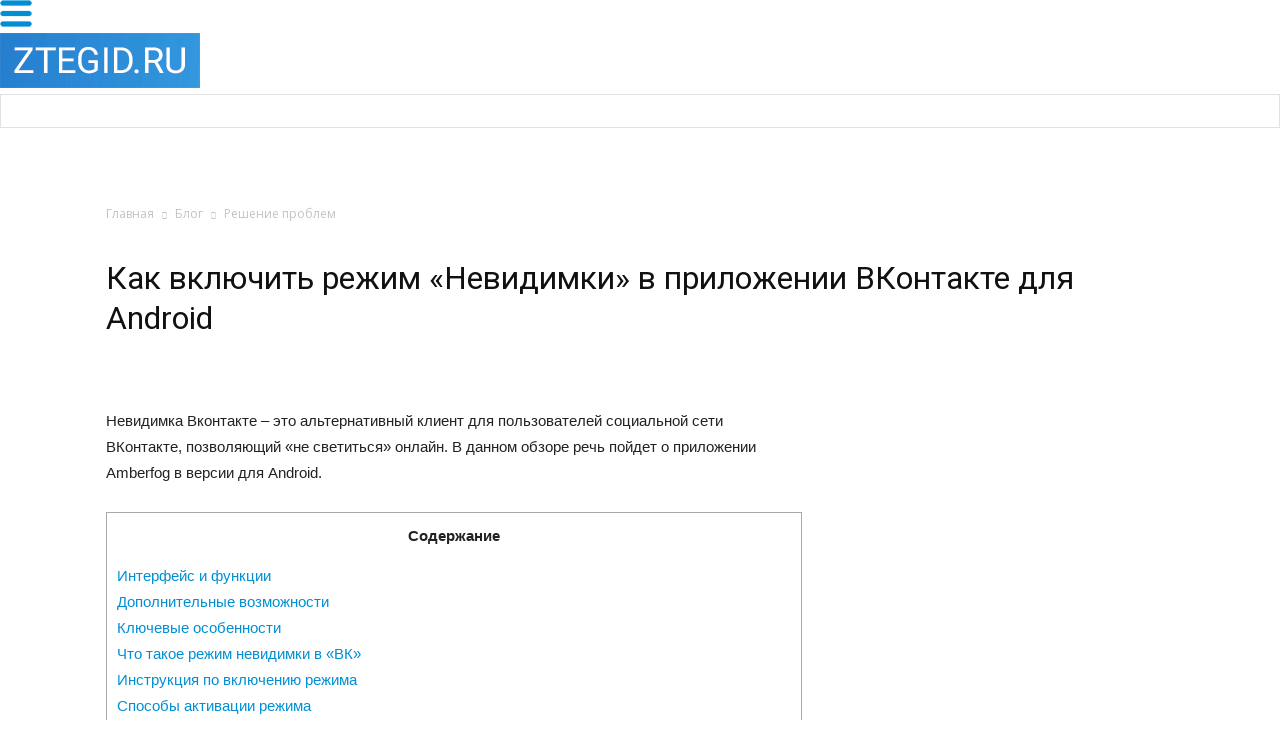

--- FILE ---
content_type: text/html; charset=UTF-8
request_url: https://ztegid.ru/blog/reshenie-problem/kak-vklyuchit-rezhim-nevidimki-v-prilozhenii-vkontakte-dlya-android.html
body_size: 28107
content:
<!doctype html >
<!--[if IE 8]>    <html class="ie8" lang="en"> <![endif]-->
<!--[if IE 9]>    <html class="ie9" lang="en"> <![endif]-->
<!--[if gt IE 8]><!--> <html lang="ru-RU" prefix="og: http://ogp.me/ns#"> <!--<![endif]-->
<head>
    <title>Невидимка Вконтакте v4.126.627 - скачать Невидимка Вконтакте на Андроид</title><link rel="stylesheet" href="https://fonts.googleapis.com/css?family=Open%20Sans%3A300italic%2C400italic%2C600italic%2C400%2C600%2C700%7CRoboto%3A500%2C400italic%2C700%2C900%2C500italic%2C400%2C300%7CRubik&#038;display=swap" />
    <meta charset="UTF-8" />
    <meta name="viewport" content="width=device-width, initial-scale=1.0">
    <link rel="pingback" href="https://ztegid.ru/xmlrpc.php" />
    <meta name='robots' content='max-image-preview:large' />
<meta property="og:image" content="https://ztegid.ru/wp-content/uploads/2019/12/pp_image_4390_hwy6wzsxgtImage1554896369598.jpeg" /><meta name="author" content="admin">
<link rel="icon" type="image/png" href="https://ztegid.ru/wp-content/uploads/2017/10/favicon.png">
<!-- This site is optimized with the Yoast SEO Premium plugin v4.0.1 - https://yoast.com/wordpress/plugins/seo/ -->
<link rel="canonical" href="https://ztegid.ru/blog/reshenie-problem/kak-vklyuchit-rezhim-nevidimki-v-prilozhenii-vkontakte-dlya-android.html" />
<meta property="og:locale" content="ru_RU" />
<meta property="og:type" content="article" />
<meta property="og:title" content="Невидимка Вконтакте v4.126.627 - скачать Невидимка Вконтакте на Андроид" />
<meta property="og:description" content="Невидимка Вконтакте – это альтернативный клиент для пользователей социальной сети ВКонтакте, позволяющий &#171;не светиться&#187; онлайн. В данном обзоре речь пойдет о приложении Amberfog в версии для Android. СодержаниеИнтерфейс и функцииДополнительные возможностиКлючевые особенностиЧто такое режим невидимки в «ВК»Инструкция по включению режимаСпособы активации режимаКак стать невидимкой в официальном приложении?Программа «Невидимка VK» – особенности и функцииНевидимый режим в &hellip;" />
<meta property="og:url" content="https://ztegid.ru/blog/reshenie-problem/kak-vklyuchit-rezhim-nevidimki-v-prilozhenii-vkontakte-dlya-android.html" />
<meta property="og:site_name" content="Телефоны и техника ZTE" />
<meta property="article:section" content="Решение проблем" />
<meta property="article:published_time" content="2019-12-19T14:10:31+03:00" />
<meta property="article:modified_time" content="2019-12-20T22:44:09+03:00" />
<meta property="og:updated_time" content="2019-12-20T22:44:09+03:00" />
<meta property="og:image" content="https://ztegid.ru/wp-content/uploads/2019/12/pp_image_4390_hwy6wzsxgtImage1554896369598.jpeg" />
<meta property="og:image:width" content="810" />
<meta property="og:image:height" content="540" />
<meta name="twitter:card" content="summary" />
<meta name="twitter:description" content="Невидимка Вконтакте – это альтернативный клиент для пользователей социальной сети ВКонтакте, позволяющий &#171;не светиться&#187; онлайн. В данном обзоре речь пойдет о приложении Amberfog в версии для Android. СодержаниеИнтерфейс и функцииДополнительные возможностиКлючевые особенностиЧто такое режим невидимки в «ВК»Инструкция по включению режимаСпособы активации режимаКак стать невидимкой в официальном приложении?Программа «Невидимка VK» – особенности и функцииНевидимый режим в [&hellip;]" />
<meta name="twitter:title" content="Невидимка Вконтакте v4.126.627 - скачать Невидимка Вконтакте на Андроид" />
<meta name="twitter:image" content="https://ztegid.ru/wp-content/uploads/2019/12/pp_image_4390_hwy6wzsxgtImage1554896369598.jpeg" />
<meta property="DC.date.issued" content="2019-12-19T14:10:31+03:00" />
<!-- / Yoast SEO Premium plugin. -->

<link rel='dns-prefetch' href='//fonts.googleapis.com' />
<link href='https://fonts.gstatic.com' crossorigin rel='preconnect' />
<link rel="alternate" type="application/rss+xml" title="Телефоны и техника ZTE &raquo; Лента" href="https://ztegid.ru/feed" />
<link rel="alternate" type="application/rss+xml" title="Телефоны и техника ZTE &raquo; Лента комментариев" href="https://ztegid.ru/comments/feed" />
<link rel="alternate" type="application/rss+xml" title="Телефоны и техника ZTE &raquo; Лента комментариев к &laquo;Как включить режим «Невидимки» в приложении ВКонтакте для Android&raquo;" href="https://ztegid.ru/blog/reshenie-problem/kak-vklyuchit-rezhim-nevidimki-v-prilozhenii-vkontakte-dlya-android.html/feed" />
<style type="text/css">
img.wp-smiley,
img.emoji {
	display: inline !important;
	border: none !important;
	box-shadow: none !important;
	height: 1em !important;
	width: 1em !important;
	margin: 0 .07em !important;
	vertical-align: -0.1em !important;
	background: none !important;
	padding: 0 !important;
}
</style>
	<link rel='stylesheet' id='wp-block-library-css'  href='https://ztegid.ru/wp-includes/css/dist/block-library/style.min.css?ver=5.8.4' type='text/css' media='all' />
<link rel='stylesheet' id='download-attachments-frontend-css'  href='https://ztegid.ru/wp-content/plugins/download-attachments/css/frontend.css?ver=5.8.4' type='text/css' media='all' />
<link rel='stylesheet' id='wpdm-font-awesome-css'  href='https://ztegid.ru/wp-content/plugins/download-manager/assets/fontawesome/css/all.css?ver=5.8.4' type='text/css' media='all' />
<link rel='stylesheet' id='wpdm-front-bootstrap-css'  href='https://ztegid.ru/wp-content/plugins/download-manager/assets/bootstrap/css/bootstrap.min.css?ver=5.8.4' type='text/css' media='all' />
<link rel='stylesheet' id='wpdm-front-css'  href='https://ztegid.ru/wp-content/plugins/download-manager/assets/css/front.css?ver=5.8.4' type='text/css' media='all' />
<link rel='stylesheet' id='pp_shortcodes_css-css'  href='https://ztegid.ru/wp-content/plugins/picassowp/css/pp_shortcodes.css?ver=5.8.4' type='text/css' media='all' />
<link rel='stylesheet' id='flexslider-css'  href='https://ztegid.ru/wp-content/plugins/js_composer/assets/lib/bower/flexslider/flexslider.min.css?ver=5.0.1' type='text/css' media='all' />
<link rel='stylesheet' id='toc-screen-css'  href='https://ztegid.ru/wp-content/plugins/table-of-contents-plus/screen.min.css?ver=2106' type='text/css' media='all' />


<link rel='stylesheet' id='js_composer_front-css'  href='https://ztegid.ru/wp-content/plugins/js_composer/assets/css/js_composer.min.css?ver=5.0.1' type='text/css' media='all' />
<link rel='stylesheet' id='td-theme-css'  href='https://ztegid.ru/wp-content/themes/Newspaper/style.css?ver=7.6' type='text/css' media='all' />
<link rel='stylesheet' id='td-theme-demo-style-css'  href='https://ztegid.ru/wp-content/themes/Newspaper/includes/demos/medicine/demo_style.css?ver=7.6' type='text/css' media='all' />
<script type='text/javascript' src='https://ztegid.ru/wp-includes/js/jquery/jquery.min.js?ver=3.6.0' id='jquery-core-js'></script>
<script type='text/javascript' src='https://ztegid.ru/wp-includes/js/jquery/jquery-migrate.min.js?ver=3.3.2' id='jquery-migrate-js'></script>
<script type='text/javascript' src='https://ztegid.ru/wp-content/plugins/download-manager/assets/bootstrap/js/popper.min.js?ver=5.8.4' id='wpdm-poper-js'></script>
<script type='text/javascript' src='https://ztegid.ru/wp-content/plugins/download-manager/assets/bootstrap/js/bootstrap.min.js?ver=5.8.4' id='wpdm-front-bootstrap-js'></script>
<script type='text/javascript' id='wpdm-frontjs-js-extra'>
/* <![CDATA[ */
var wpdm_url = {"home":"https:\/\/ztegid.ru\/","site":"https:\/\/ztegid.ru\/","ajax":"https:\/\/ztegid.ru\/wp-admin\/admin-ajax.php"};
var wpdm_js = {"spinner":"<i class=\"fas fa-sun fa-spin\"><\/i>"};
/* ]]> */
</script>
<script type='text/javascript' src='https://ztegid.ru/wp-content/plugins/download-manager/assets/js/front.js?ver=3.2.41' id='wpdm-frontjs-js'></script>
<link rel="https://api.w.org/" href="https://ztegid.ru/wp-json/" /><link rel="alternate" type="application/json" href="https://ztegid.ru/wp-json/wp/v2/posts/4536" /><link rel="EditURI" type="application/rsd+xml" title="RSD" href="https://ztegid.ru/xmlrpc.php?rsd" />
<link rel="wlwmanifest" type="application/wlwmanifest+xml" href="https://ztegid.ru/wp-includes/wlwmanifest.xml" /> 
<meta name="generator" content="WordPress 5.8.4" />
<link rel='shortlink' href='https://ztegid.ru/?p=4536' />
<link rel="alternate" type="application/json+oembed" href="https://ztegid.ru/wp-json/oembed/1.0/embed?url=https%3A%2F%2Fztegid.ru%2Fblog%2Freshenie-problem%2Fkak-vklyuchit-rezhim-nevidimki-v-prilozhenii-vkontakte-dlya-android.html" />
<link rel="alternate" type="text/xml+oembed" href="https://ztegid.ru/wp-json/oembed/1.0/embed?url=https%3A%2F%2Fztegid.ru%2Fblog%2Freshenie-problem%2Fkak-vklyuchit-rezhim-nevidimki-v-prilozhenii-vkontakte-dlya-android.html&#038;format=xml" />
<style type="text/css">div#toc_container {width: 100%;}</style><!--[if lt IE 9]><script src="https://html5shim.googlecode.com/svn/trunk/html5.js"></script><![endif]-->
    <meta name="generator" content="Powered by Visual Composer - drag and drop page builder for WordPress."/>
<!--[if lte IE 9]><link rel="stylesheet" type="text/css" href="https://ztegid.ru/wp-content/plugins/js_composer/assets/css/vc_lte_ie9.min.css" media="screen"><![endif]-->
<!-- JS generated by theme -->

<script>
    
    

	    var tdBlocksArray = []; //here we store all the items for the current page

	    //td_block class - each ajax block uses a object of this class for requests
	    function tdBlock() {
		    this.id = '';
		    this.block_type = 1; //block type id (1-234 etc)
		    this.atts = '';
		    this.td_column_number = '';
		    this.td_current_page = 1; //
		    this.post_count = 0; //from wp
		    this.found_posts = 0; //from wp
		    this.max_num_pages = 0; //from wp
		    this.td_filter_value = ''; //current live filter value
		    this.is_ajax_running = false;
		    this.td_user_action = ''; // load more or infinite loader (used by the animation)
		    this.header_color = '';
		    this.ajax_pagination_infinite_stop = ''; //show load more at page x
	    }


        // td_js_generator - mini detector
        (function(){
            var htmlTag = document.getElementsByTagName("html")[0];

            if ( navigator.userAgent.indexOf("MSIE 10.0") > -1 ) {
                htmlTag.className += ' ie10';
            }

            if ( !!navigator.userAgent.match(/Trident.*rv\:11\./) ) {
                htmlTag.className += ' ie11';
            }

            if ( /(iPad|iPhone|iPod)/g.test(navigator.userAgent) ) {
                htmlTag.className += ' td-md-is-ios';
            }

            var user_agent = navigator.userAgent.toLowerCase();
            if ( user_agent.indexOf("android") > -1 ) {
                htmlTag.className += ' td-md-is-android';
            }

            if ( -1 !== navigator.userAgent.indexOf('Mac OS X')  ) {
                htmlTag.className += ' td-md-is-os-x';
            }

            if ( /chrom(e|ium)/.test(navigator.userAgent.toLowerCase()) ) {
               htmlTag.className += ' td-md-is-chrome';
            }

            if ( -1 !== navigator.userAgent.indexOf('Firefox') ) {
                htmlTag.className += ' td-md-is-firefox';
            }

            if ( -1 !== navigator.userAgent.indexOf('Safari') && -1 === navigator.userAgent.indexOf('Chrome') ) {
                htmlTag.className += ' td-md-is-safari';
            }

            if( -1 !== navigator.userAgent.indexOf('IEMobile') ){
                htmlTag.className += ' td-md-is-iemobile';
            }

        })();




        var tdLocalCache = {};

        ( function () {
            "use strict";

            tdLocalCache = {
                data: {},
                remove: function (resource_id) {
                    delete tdLocalCache.data[resource_id];
                },
                exist: function (resource_id) {
                    return tdLocalCache.data.hasOwnProperty(resource_id) && tdLocalCache.data[resource_id] !== null;
                },
                get: function (resource_id) {
                    return tdLocalCache.data[resource_id];
                },
                set: function (resource_id, cachedData) {
                    tdLocalCache.remove(resource_id);
                    tdLocalCache.data[resource_id] = cachedData;
                }
            };
        })();

    
    
var td_viewport_interval_list=[{"limitBottom":767,"sidebarWidth":228},{"limitBottom":1018,"sidebarWidth":300},{"limitBottom":1140,"sidebarWidth":324}];
var td_animation_stack_effect="type0";
var tds_animation_stack=true;
var td_animation_stack_specific_selectors=".entry-thumb, img";
var td_animation_stack_general_selectors=".td-animation-stack img, .post img";
var td_ajax_url="https:\/\/ztegid.ru\/wp-admin\/admin-ajax.php?td_theme_name=Newspaper&v=7.6";
var td_get_template_directory_uri="https:\/\/ztegid.ru\/wp-content\/themes\/Newspaper";
var tds_snap_menu="";
var tds_logo_on_sticky="";
var tds_header_style="";
var td_please_wait="\u041f\u043e\u0436\u0430\u043b\u0443\u0439\u0441\u0442\u0430, \u043f\u043e\u0434\u043e\u0436\u0434\u0438\u0442\u0435...";
var td_email_user_pass_incorrect="\u041d\u0435\u0432\u0435\u0440\u043d\u043e\u0435 \u0438\u043c\u044f \u043f\u043e\u043b\u044c\u0437\u043e\u0432\u0430\u0442\u0435\u043b\u044f \u0438\u043b\u0438 \u043f\u0430\u0440\u043e\u043b\u044c!";
var td_email_user_incorrect="\u041d\u0435\u0432\u0435\u0440\u043d\u044b\u0439 \u0430\u0434\u0440\u0435\u0441 \u044d\u043b\u0435\u043a\u0442\u0440\u043e\u043d\u043d\u043e\u0439 \u043f\u043e\u0447\u0442\u044b \u0438\u043b\u0438 \u043f\u0430\u0440\u043e\u043b\u044c!";
var td_email_incorrect="\u041d\u0435\u0432\u0435\u0440\u043d\u044b\u0439 \u0430\u0434\u0440\u0435\u0441 \u044d\u043b\u0435\u043a\u0442\u0440\u043e\u043d\u043d\u043e\u0439 \u043f\u043e\u0447\u0442\u044b!";
var tds_more_articles_on_post_enable="";
var tds_more_articles_on_post_time_to_wait="";
var tds_more_articles_on_post_pages_distance_from_top=0;
var tds_theme_color_site_wide="#008fd5";
var tds_smart_sidebar="enabled";
var tdThemeName="Newspaper";
var td_magnific_popup_translation_tPrev="\u041f\u0440\u0435\u0434\u044b\u0434\u0443\u0449\u0438\u0439 (\u041a\u043d\u043e\u043f\u043a\u0430 \u0432\u043b\u0435\u0432\u043e)";
var td_magnific_popup_translation_tNext="\u0421\u043b\u0435\u0434\u0443\u044e\u0449\u0438\u0439 (\u041a\u043d\u043e\u043f\u043a\u0430 \u0432\u043f\u0440\u0430\u0432\u043e)";
var td_magnific_popup_translation_tCounter="%curr% \u0438\u0437 %total%";
var td_magnific_popup_translation_ajax_tError="\u0421\u043e\u0434\u0435\u0440\u0436\u0438\u043c\u043e\u0435 %url% \u043d\u0435 \u043c\u043e\u0436\u0435\u0442 \u0431\u044b\u0442\u044c \u0437\u0430\u0433\u0440\u0443\u0436\u0435\u043d\u043e.";
var td_magnific_popup_translation_image_tError="\u0418\u0437\u043e\u0431\u0440\u0430\u0436\u0435\u043d\u0438\u0435 #%curr% \u043d\u0435 \u0443\u0434\u0430\u043b\u043e\u0441\u044c \u0437\u0430\u0433\u0440\u0443\u0437\u0438\u0442\u044c.";
var td_ad_background_click_link="";
var td_ad_background_click_target="";
</script>


<!-- Header style compiled by theme -->

<style>
    
.td-header-wrap .black-menu .sf-menu > .current-menu-item > a,
    .td-header-wrap .black-menu .sf-menu > .current-menu-ancestor > a,
    .td-header-wrap .black-menu .sf-menu > .current-category-ancestor > a,
    .td-header-wrap .black-menu .sf-menu > li > a:hover,
    .td-header-wrap .black-menu .sf-menu > .sfHover > a,
    .td-header-style-12 .td-header-menu-wrap-full,
    .sf-menu > .current-menu-item > a:after,
    .sf-menu > .current-menu-ancestor > a:after,
    .sf-menu > .current-category-ancestor > a:after,
    .sf-menu > li:hover > a:after,
    .sf-menu > .sfHover > a:after,
    .sf-menu ul .td-menu-item > a:hover,
    .sf-menu ul .sfHover > a,
    .sf-menu ul .current-menu-ancestor > a,
    .sf-menu ul .current-category-ancestor > a,
    .sf-menu ul .current-menu-item > a,
    .td-header-style-12 .td-affix,
    .header-search-wrap .td-drop-down-search:after,
    .header-search-wrap .td-drop-down-search .btn:hover,
    input[type=submit]:hover,
    .td-read-more a,
    .td-post-category:hover,
    .td-grid-style-1.td-hover-1 .td-big-grid-post:hover .td-post-category,
    .td-grid-style-5.td-hover-1 .td-big-grid-post:hover .td-post-category,
    .td_top_authors .td-active .td-author-post-count,
    .td_top_authors .td-active .td-author-comments-count,
    .td_top_authors .td_mod_wrap:hover .td-author-post-count,
    .td_top_authors .td_mod_wrap:hover .td-author-comments-count,
    .td-404-sub-sub-title a:hover,
    .td-search-form-widget .wpb_button:hover,
    .td-rating-bar-wrap div,
    .td_category_template_3 .td-current-sub-category,
    .dropcap,
    .td_wrapper_video_playlist .td_video_controls_playlist_wrapper,
    .wpb_default,
    .wpb_default:hover,
    .td-left-smart-list:hover,
    .td-right-smart-list:hover,
    .woocommerce-checkout .woocommerce input.button:hover,
    .woocommerce-page .woocommerce a.button:hover,
    .woocommerce-account div.woocommerce .button:hover,
    #bbpress-forums button:hover,
    .bbp_widget_login .button:hover,
    .td-footer-wrapper .td-post-category,
    .td-footer-wrapper .widget_product_search input[type="submit"]:hover,
    .woocommerce .product a.button:hover,
    .woocommerce .product #respond input#submit:hover,
    .woocommerce .checkout input#place_order:hover,
    .woocommerce .woocommerce.widget .button:hover,
    .single-product .product .summary .cart .button:hover,
    .woocommerce-cart .woocommerce table.cart .button:hover,
    .woocommerce-cart .woocommerce .shipping-calculator-form .button:hover,
    .td-next-prev-wrap a:hover,
    .td-load-more-wrap a:hover,
    .td-post-small-box a:hover,
    .page-nav .current,
    .page-nav:first-child > div,
    .td_category_template_8 .td-category-header .td-category a.td-current-sub-category,
    .td_category_template_4 .td-category-siblings .td-category a:hover,
    #bbpress-forums .bbp-pagination .current,
    #bbpress-forums #bbp-single-user-details #bbp-user-navigation li.current a,
    .td-theme-slider:hover .slide-meta-cat a,
    a.vc_btn-black:hover,
    .td-trending-now-wrapper:hover .td-trending-now-title,
    .td-scroll-up,
    .td-smart-list-button:hover,
    .td-weather-information:before,
    .td-weather-week:before,
    .td_block_exchange .td-exchange-header:before,
    .td_block_big_grid_9.td-grid-style-1 .td-post-category,
    .td_block_big_grid_9.td-grid-style-5 .td-post-category,
    .td-grid-style-6.td-hover-1 .td-module-thumb:after {
        background-color: #008fd5;
    }

    .woocommerce .woocommerce-message .button:hover,
    .woocommerce .woocommerce-error .button:hover,
    .woocommerce .woocommerce-info .button:hover {
        background-color: #008fd5 !important;
    }

    .woocommerce .product .onsale,
    .woocommerce.widget .ui-slider .ui-slider-handle {
        background: none #008fd5;
    }

    .woocommerce.widget.widget_layered_nav_filters ul li a {
        background: none repeat scroll 0 0 #008fd5 !important;
    }

    a,
    cite a:hover,
    .td_mega_menu_sub_cats .cur-sub-cat,
    .td-mega-span h3 a:hover,
    .td_mod_mega_menu:hover .entry-title a,
    .header-search-wrap .result-msg a:hover,
    .top-header-menu li a:hover,
    .top-header-menu .current-menu-item > a,
    .top-header-menu .current-menu-ancestor > a,
    .top-header-menu .current-category-ancestor > a,
    .td-social-icon-wrap > a:hover,
    .td-header-sp-top-widget .td-social-icon-wrap a:hover,
    .td-page-content blockquote p,
    .td-post-content blockquote p,
    .mce-content-body blockquote p,
    .comment-content blockquote p,
    .wpb_text_column blockquote p,
    .td_block_text_with_title blockquote p,
    .td_module_wrap:hover .entry-title a,
    .td-subcat-filter .td-subcat-list a:hover,
    .td-subcat-filter .td-subcat-dropdown a:hover,
    .td_quote_on_blocks,
    .dropcap2,
    .dropcap3,
    .td_top_authors .td-active .td-authors-name a,
    .td_top_authors .td_mod_wrap:hover .td-authors-name a,
    .td-post-next-prev-content a:hover,
    .author-box-wrap .td-author-social a:hover,
    .td-author-name a:hover,
    .td-author-url a:hover,
    .td_mod_related_posts:hover h3 > a,
    .td-post-template-11 .td-related-title .td-related-left:hover,
    .td-post-template-11 .td-related-title .td-related-right:hover,
    .td-post-template-11 .td-related-title .td-cur-simple-item,
    .td-post-template-11 .td_block_related_posts .td-next-prev-wrap a:hover,
    .comment-reply-link:hover,
    .logged-in-as a:hover,
    #cancel-comment-reply-link:hover,
    .td-search-query,
    .td-category-header .td-pulldown-category-filter-link:hover,
    .td-category-siblings .td-subcat-dropdown a:hover,
    .td-category-siblings .td-subcat-dropdown a.td-current-sub-category,
    .widget a:hover,
    .widget_calendar tfoot a:hover,
    .woocommerce a.added_to_cart:hover,
    #bbpress-forums li.bbp-header .bbp-reply-content span a:hover,
    #bbpress-forums .bbp-forum-freshness a:hover,
    #bbpress-forums .bbp-topic-freshness a:hover,
    #bbpress-forums .bbp-forums-list li a:hover,
    #bbpress-forums .bbp-forum-title:hover,
    #bbpress-forums .bbp-topic-permalink:hover,
    #bbpress-forums .bbp-topic-started-by a:hover,
    #bbpress-forums .bbp-topic-started-in a:hover,
    #bbpress-forums .bbp-body .super-sticky li.bbp-topic-title .bbp-topic-permalink,
    #bbpress-forums .bbp-body .sticky li.bbp-topic-title .bbp-topic-permalink,
    .widget_display_replies .bbp-author-name,
    .widget_display_topics .bbp-author-name,
    .footer-text-wrap .footer-email-wrap a,
    .td-subfooter-menu li a:hover,
    .footer-social-wrap a:hover,
    a.vc_btn-black:hover,
    .td-smart-list-dropdown-wrap .td-smart-list-button:hover,
    .td_module_17 .td-read-more a:hover,
    .td_module_18 .td-read-more a:hover,
    .td_module_19 .td-post-author-name a:hover,
    .td-instagram-user a {
        color: #008fd5;
    }

    a.vc_btn-black.vc_btn_square_outlined:hover,
    a.vc_btn-black.vc_btn_outlined:hover,
    .td-mega-menu-page .wpb_content_element ul li a:hover {
        color: #008fd5 !important;
    }

    .td-next-prev-wrap a:hover,
    .td-load-more-wrap a:hover,
    .td-post-small-box a:hover,
    .page-nav .current,
    .page-nav:first-child > div,
    .td_category_template_8 .td-category-header .td-category a.td-current-sub-category,
    .td_category_template_4 .td-category-siblings .td-category a:hover,
    #bbpress-forums .bbp-pagination .current,
    .post .td_quote_box,
    .page .td_quote_box,
    a.vc_btn-black:hover {
        border-color: #008fd5;
    }

    .td_wrapper_video_playlist .td_video_currently_playing:after {
        border-color: #008fd5 !important;
    }

    .header-search-wrap .td-drop-down-search:before {
        border-color: transparent transparent #008fd5 transparent;
    }

    .block-title > span,
    .block-title > a,
    .block-title > label,
    .widgettitle,
    .widgettitle:after,
    .td-trending-now-title,
    .td-trending-now-wrapper:hover .td-trending-now-title,
    .wpb_tabs li.ui-tabs-active a,
    .wpb_tabs li:hover a,
    .vc_tta-container .vc_tta-color-grey.vc_tta-tabs-position-top.vc_tta-style-classic .vc_tta-tabs-container .vc_tta-tab.vc_active > a,
    .vc_tta-container .vc_tta-color-grey.vc_tta-tabs-position-top.vc_tta-style-classic .vc_tta-tabs-container .vc_tta-tab:hover > a,
    .td-related-title .td-cur-simple-item,
    .woocommerce .product .products h2,
    .td-subcat-filter .td-subcat-dropdown:hover .td-subcat-more {
    	background-color: #008fd5;
    }

    .woocommerce div.product .woocommerce-tabs ul.tabs li.active {
    	background-color: #008fd5 !important;
    }

    .block-title,
    .td-related-title,
    .wpb_tabs .wpb_tabs_nav,
    .vc_tta-container .vc_tta-color-grey.vc_tta-tabs-position-top.vc_tta-style-classic .vc_tta-tabs-container,
    .woocommerce div.product .woocommerce-tabs ul.tabs:before {
        border-color: #008fd5;
    }
    .td_block_wrap .td-subcat-item .td-cur-simple-item {
	    color: #008fd5;
	}


    
    .td-grid-style-4 .entry-title
    {
        background-color: rgba(0, 143, 213, 0.7);
    }

    
    @media (max-width: 767px) {
        body .td-header-wrap .td-header-main-menu {
            background-color: #008fd5 !important;
        }
    }


    
    .td-menu-background:before,
    .td-search-background:before {
        background: #008fd5;
        background: -moz-linear-gradient(top, #008fd5 0%, #73c7e3 100%);
        background: -webkit-gradient(left top, left bottom, color-stop(0%, #008fd5), color-stop(100%, #73c7e3));
        background: -webkit-linear-gradient(top, #008fd5 0%, #73c7e3 100%);
        background: -o-linear-gradient(top, #008fd5 0%, @mobileu_gradient_two_mob 100%);
        background: -ms-linear-gradient(top, #008fd5 0%, #73c7e3 100%);
        background: linear-gradient(to bottom, #008fd5 0%, #73c7e3 100%);
        filter: progid:DXImageTransform.Microsoft.gradient( startColorstr='#008fd5', endColorstr='#73c7e3', GradientType=0 );
    }

    
    .td-mobile-content .current-menu-item > a,
    .td-mobile-content .current-menu-ancestor > a,
    .td-mobile-content .current-category-ancestor > a,
    #td-mobile-nav .td-menu-login-section a:hover,
    #td-mobile-nav .td-register-section a:hover,
    #td-mobile-nav .td-menu-socials-wrap a:hover i,
    .td-search-close a:hover i {
        color: #ffffff;
    }

    
    #td-mobile-nav .td-register-section .td-login-button,
    .td-search-wrap-mob .result-msg a {
        background-color: #008fd5;
    }

    
    #td-mobile-nav .td-register-section .td-login-button,
    .td-search-wrap-mob .result-msg a {
        color: #ffffff;
    }
</style>

<noscript><style type="text/css"> .wpb_animate_when_almost_visible { opacity: 1; }</style></noscript><meta name="generator" content="WordPress Download Manager 3.2.41" />
                
        <style>
            .w3eden .fetfont,
            .w3eden .btn,
            .w3eden .btn.wpdm-front h3.title,
            .w3eden .wpdm-social-lock-box .IN-widget a span:last-child,
            .w3eden #xfilelist .panel-heading,
            .w3eden .wpdm-frontend-tabs a,
            .w3eden .alert:before,
            .w3eden .panel .panel-heading,
            .w3eden .discount-msg,
            .w3eden .panel.dashboard-panel h3,
            .w3eden #wpdm-dashboard-sidebar .list-group-item,
            .w3eden #package-description .wp-switch-editor,
            .w3eden .w3eden.author-dashbboard .nav.nav-tabs li a,
            .w3eden .wpdm_cart thead th,
            .w3eden #csp .list-group-item,
            .w3eden .modal-title {
                font-family: Rubik, -apple-system, BlinkMacSystemFont, "Segoe UI", Roboto, Helvetica, Arial, sans-serif, "Apple Color Emoji", "Segoe UI Emoji", "Segoe UI Symbol";
                text-transform: uppercase;
                font-weight: 700;
            }
            .w3eden #csp .list-group-item {
                text-transform: unset;
            }


        </style>
            <style>
        /* WPDM Link Template Styles */        </style>
                <style>

            :root {
                --color-primary: #4a8eff;
                --color-primary-rgb: 74, 142, 255;
                --color-primary-hover: #4a8eff;
                --color-primary-active: #4a8eff;
                --color-secondary: #4a8eff;
                --color-secondary-rgb: 74, 142, 255;
                --color-secondary-hover: #4a8eff;
                --color-secondary-active: #4a8eff;
                --color-success: #18ce0f;
                --color-success-rgb: 24, 206, 15;
                --color-success-hover: #4a8eff;
                --color-success-active: #4a8eff;
                --color-info: #2CA8FF;
                --color-info-rgb: 44, 168, 255;
                --color-info-hover: #2CA8FF;
                --color-info-active: #2CA8FF;
                --color-warning: #f29e0f;
                --color-warning-rgb: 242, 158, 15;
                --color-warning-hover: orange;
                --color-warning-active: orange;
                --color-danger: #ff5062;
                --color-danger-rgb: 255, 80, 98;
                --color-danger-hover: #ff5062;
                --color-danger-active: #ff5062;
                --color-green: #30b570;
                --color-blue: #0073ff;
                --color-purple: #8557D3;
                --color-red: #ff5062;
                --color-muted: rgba(69, 89, 122, 0.6);
                --wpdm-font: "Rubik", -apple-system, BlinkMacSystemFont, "Segoe UI", Roboto, Helvetica, Arial, sans-serif, "Apple Color Emoji", "Segoe UI Emoji", "Segoe UI Symbol";
            }

            .wpdm-download-link.btn.btn-primary {
                border-radius: 4px;
            }


        </style>
            <link rel="stylesheet" href="/wp-content/themes/Newspaper/das.css?1574000316" type="text/css" media="all">
        <link href="/index/bootstrap.css?v=1573979311" rel="stylesheet">
    <link href="/catalog/css/site.css?>" rel="stylesheet">
    <!--<link href="/catalog/css/bootstrap.css?v=1496898157" rel="stylesheet">-->
    <link href="/catalog/css/animations.css?v=1497616969" rel="stylesheet">
<link href="/index/main.css?v=1577386557" rel="stylesheet">
<link href="/index/moro.css?v=1573979316" rel="stylesheet">
<script src="/index/index.js?v=1573979313"></script>    <script type="text/javascript">!function(){var t=document.createElement("script");t.type="text/javascript",t.async=!0,t.src="https://vk.com/js/api/openapi.js?156",t.onload=function(){VK.Retargeting.Init("VK-RTRG-257779-bqNkG"),VK.Retargeting.Hit()},document.head.appendChild(t)}();</script><noscript><img src="https://vk.com/rtrg?p=VK-RTRG-257779-bqNkG" style="position:fixed; left:-999px;" alt=""/></noscript>
<script data-rocketlazyloadscript='https://pagead2.googlesyndication.com/pagead/js/adsbygoogle.js' data-ad-client="ca-pub-1736641939664469" async ></script>
<meta name="realbig" content="perenos_sayta4835"/>
</head>

<body class="post-template-default single single-post postid-4536 single-format-standard kak-vklyuchit-rezhim-nevidimki-v-prilozhenii-vkontakte-dlya-android single_template_5 wpb-js-composer js-comp-ver-5.0.1 vc_responsive td-animation-stack-type0 td-full-layout" itemscope="itemscope" itemtype="https://schema.org/WebPage">

        <div class="td-scroll-up"><i class="td-icon-menu-up"></i></div>
    
            
    
    <div id="td-outer-wrap">
    
        <div id="head_wrap">
    <div id="head">
        <div class="mobile_menu_items">
        </div>
        <div class="mobile_menu">
            <div class="mobile_menu_toggle"></div>
            <img src="/img/menu-32-blue.png" class="display_none">
        </div>
        
        <a href="/" class="logo">
            <img src="/img/logo.png" style="max-width:none!important;" />
        </a>
        
        <div class="top_menu catalog_dropdown_menu">
            
            <div class="menu_item with_submenu">
            </div>

        </div>
        <div class="search">
            <div class="input_wrap">
                <input type="text" />
            </div>
            <div class="search_btn"></div>
        </div>
    </div>
</div><div class="td-main-content-wrap">
    <div class="td-das-header">
        <div class="td-container">
            <div class="td-crumb-container"><div class="entry-crumbs" itemscope itemtype="http://schema.org/BreadcrumbList"><span class="td-bred-first"><a href="/">Главная</a></span> <i class="td-icon-right td-bread-sep"></i> <span itemscope itemprop="itemListElement" itemtype="http://schema.org/ListItem">
                               <a title="" class="entry-crumb" itemscope itemprop="item" itemtype="http://schema.org/Thing" href="https://ztegid.ru/">
                                  <span itemprop="name">Блог</span>    </a>    <meta itemprop="position" content = "1"></span> <i class="td-icon-right td-bread-sep"></i> <span itemscope itemprop="itemListElement" itemtype="http://schema.org/ListItem">
                               <a title="Просмотреть все посты в Решение проблем" class="entry-crumb" itemscope itemprop="item" itemtype="http://schema.org/Thing" href="https://ztegid.ru/blog/reshenie-problem">
                                  <span itemprop="name">Решение проблем</span>    </a>    <meta itemprop="position" content = "2"></span></div></div>
            <h1 class="entry-title">Как включить режим «Невидимки» в приложении ВКонтакте для Android</h1>

                    </div>
    </div>
    <div class="td-container td-post-template-5 ">
        <div class="td-pb-row">
                                <div class="td-pb-span8 td-main-content" role="main">
                        <div class="td-ss-main-content">
        
<div style="clear:both;"></div>

    <article id="post-4536" class="post-4536 post type-post status-publish format-standard has-post-thumbnail hentry category-reshenie-problem" itemscope itemtype="https://schema.org/Article">
        <div class="td-post-content">
            <index>
<p> <img loading="lazy" title="" src="https://ztegid.ru/wp-content/uploads/2019/12/pp_image_4389_e6rcc187xtamberfog-nevidimka.png" alt="" width="" height="" /> </p>
<p>Невидимка Вконтакте – это альтернативный клиент для пользователей социальной сети ВКонтакте, позволяющий &#171;не светиться&#187; онлайн. В данном обзоре речь пойдет о приложении Amberfog в версии для Android.</p>
<div class="reklam"><!-- Yandex.RTB R-A-489640-13 --><div id="yandex_rtb_R-A-489640-13"></div><script>window.yaContextCb.push(()=>{  Ya.Context.AdvManager.render({    renderTo: 'yandex_rtb_R-A-489640-13',    blockId: 'R-A-489640-13'  })})</script></div><div id="toc_container" class="toc_white no_bullets"><p class="toc_title">Содержание</p><ul class="toc_list"><li><a href="#i">Интерфейс и функции</a></li><li><a href="#i-2">Дополнительные возможности</a></li><li><a href="#i-3">Ключевые особенности</a></li><li><a href="#i-4">Что такое режим невидимки в «ВК»</a></li><li><a href="#i-5">Инструкция по включению режима</a></li><li><a href="#i-6">Способы активации режима</a></li><li><a href="#i-7">Как стать невидимкой в официальном приложении?</a></li><li><a href="#_VK">Программа «Невидимка VK» – особенности и функции</a></li><li><a href="#__Kate_Mobile">Невидимый режим в Kate Mobile</a></li><li><a href="#__Lynt">Режим офлайн в приложении Lynt</a></li><li><a href="#_Amberfog">ВК Amberfog – особенности активации невидимки</a></li><li><a href="#i-8">Описание</a></li><li><a href="#i-9">Интерфейс и функции</a></li><li><a href="#i-10">Дополнительные возможности</a></li><li><a href="#i-11">Ключевые особенности</a></li></ul></div>
<h2><span id="i">Интерфейс и функции</span></h2>
<p>Приложение ориентировано на тех, кому не пришелся по душе классический интерфейс старого клиента ВК и на тех, кому мало стандартного функционала нового. Невидимка Вконтакте содержит весь стандартный функционал и при этом предлагает несколько полезных дополнительных инструментов.</p>
<p>С помощью этого клиента можно общаться с друзьями в приватных и групповых чатах, знакомиться с новыми людьми, читать сообщества, репостить понравившиеся записи, смотреть видеоролики и выполнять другие привычные действия.</p>
<h2><span id="i-2">Дополнительные возможности</span></h2>
<p>Среди особо интересных и полезных функций, присутствующих в Невидимка Вконтакте, стоит отметить:</p>
<ul>
<li>одновременную авторизацию в нескольких профилях с поддержкой мгновенного переключения между учетными записями;</li>
<li>механизм защиты личных данных пользователей посредством активации PIN кода, запрашиваемого при каждом запуске программы;</li>
<li>активацию статуса &#171;невидимости&#187; при появлении в онлайне.</li>
</ul>
<p>Обращаем Ваше внимание на то, что некоторые из вышеперечисленных функций недоступны до получения статуса Premium. Касательно же статуса невидимости, ввиду недавних изменений в политике ВКонтакте, эта функция может работать в ограниченном режиме.</p>
<h2><span id="i-3">Ключевые особенности</span></h2>
<ul>
<li>обмен сообщениями, чтение сообществ и выполнение любых других привычных действий Вконтакте;</li>
<li>несколько тем оформления на выбор;</li>
<li>авторизация в нескольких аккаунтах с возможностью быстрого переключения между ними;</li>
<li>использование режима невидимости при авторизации ВК;</li>
<li>защита личных данных с помощью пароля при входе в программу;</li>
<li>совместимость со всеми актуальными версиями Android.</li>
</ul>
<p> Разработчик:<br />
 Amberfog </p>
<p> Обновлено:<br />
 03-04-2018 </p>
<p> Версия ОС:<br />
 Android 4.0.3 и выше </p>
<p> Русский язык:<br />
 Присутствует </p>
<p> Лицензия:<br />
 Бесплатная </p>
<p> Скачать<br />
 (размер файла: 12,3 Мб) </p>
<p>Социальные сети уже давно стали неотъемлемой частью жизни миллионов пользователей. Но они имеют большой недостаток. Другие люди могут узнать о вас очень многое. Особенно это касается тех, кто заходит в них с телефона. Опытные пользователи могут определить в какое время и какие странички вы посещали, а также где именно вы находились. На самом деле такую информацию можно скрыть. Нужно использовать режим невидимка ВК Андроид. Сегодня мы рассмотрим, что это такое и расскажем о способах его включения.</p>
<p><img src="https://ztegid.ru/wp-content/uploads/2019/12/pp_image_4390_hwy6wzsxgtImage1554896369598.jpeg" title="" alt="" /></p>
<div style="clear:both;"></div>
            <div class="adv-big" style="margin:20px 0px;">
</div>
<div class="adv-adapt">
</div><h2><span id="i-4">Что такое режим невидимки в «ВК»</span></h2>
<p>Режим под названием «Невидимка» дает возможность любому пользователю посещать VK, слушать любые музыкальные композиции, смотреть ролики, вступать в сообщества, но друзья не смогут заметить, что вы находитесь онлайн. Это полезно, если вы не хотите именно в данный момент общаться с ними. Используя эту функцию, вы можете делать в сети что угодно, но для остальных людей вы окажетесь в режиме offline. Далее мы расскажем, как включить режим под названием «Невидимка» в «ВК».</p>
<h2><span id="i-5">Инструкция по включению режима</span></h2>
<p>Если необходимо на сайте VK находиться незамеченными, вам требуется в то время, когда вы посещаете ресурс, в закладки своего браузера вставить какую-либо из страничек, только не главную. Потом необходимо входить на ресурс, используя данную закладку. После этого, никакие гости или друзья не смогут видеть, что вы находитесь на сайте. Но при этом помните, что на главную собственного профиля заходить категорически нельзя. Дело в том, что ваш статус в таком случае обновится.</p>
<h2><span id="i-6">Способы активации режима</span></h2>
<p>Для того, чтобы осуществить активацию режима, вы также можете воспользоваться несколькими методами. Рассмотрим каждый из них подробно.</p>
<h3>В официальном приложении «ВК»</h3>
<p>Для скрытия собственного присутствия в VK в официальной версии приложения вам требуется произвести такие манипуляции:</p>
<ul>
<li>Открыть сайт «ВКонтакте» со своего мобильного устройства (неважно, смартфон это либо планшетный компьютер).</li>
<li>Войти в графу «Настройки» и кликнуть по пункту «О программе».</li>
<li>Появится изображение в виде собачки. Вам требуется нажать на него не менее 5 раз. Это необходимо, чтобы активировалась опция под названием «Невидимка», а также иные возможности. Но при этом вам не пришлют никаких сообщений от администрации.</li>
<li>Теперь нужно закрыть «ВК».</li>
<li>В смартфоне, где вы осуществляете набор номера для вызова, необходимо ввести такой набор символов: *#*#856682583#*#*. После этого будет открыта отладка «ВКонтакте».</li>
</ul>
<p>Вам требуется поставить отметку возле «Невидимка» и запустить соцсеть. Любой пользователь вас больше не сможет видеть онлайн.</p>
<h3>В приложении VKLife</h3>
<p>Сервис VKLife разработчики сделали бесплатным для всех, он дает вам возможность:</p>
<ul>
<li>Общаться в «ВК» при этом, никакой пользователь вас не сможет видеть.</li>
<li>Прослушивать и скачивать музыкальные композиции.</li>
<li>Скачивать видео.</li>
<li>Переключаться на различные аудио альбомы, не посещая официальную страничку сайта VK.</li>
<li>Использовать встроенный поиск Yandex. Браузера.</li>
<li>Делать закладки на различные ресурсы.</li>
</ul>
<p>«Невидимка» в описанной утилите активируется автоматически. Никакие настройки производить вам не нужно. Просто установите приложение на свой смартфон.</p>
<h3>В приложении Lynt</h3>
<p>Клиент под названием Lynt для мобильных устройств, работающих под управлением Андроид, позволяет активировать режим «Невидимки». Для этого вам необходимо произвести такие действия:</p>
<ul>
<li>Войдите в меню утилиты.</li>
<li>Внизу кликните по «Настройкам»</li>
<li>Далее кликните по пункту «Основные».</li>
<li>Уберите отметку возле графы «Помечать как онлайн».</li>
</ul>
<p>Теперь вас никто не сможет видеть, но если вы сделаете пост на свою либо стену друзей, то ваше присутствие для всех будет заметно.</p>
<h3>Kate Mobile</h3>
<p>Сделать свой аккаунт незаметным для остальных пользователей соцсети вы можете, используя Kate Mobile. Его необходимо скачать и установить на свой смартфон. После авторизации в программе осуществите такие действия:</p>
<ul>
<li>В меню утилиты в углу справа кликните по графе «Настройки».</li>
<li>Найдите раздел под названием «Онлайн» и нажмите на него.</li>
<li>Далее отметьте «По возможности быть офлайн».</li>
</ul>
<p>Обратите внимание, вы будете невидимыми только до тех пор, пока не напишите что-либо на своей стене.</p>
<h3>Amberfog</h3>
<p>У данной утилиты также имеется режим «Невидимки». Чтобы его включить, вам нужно сделать следующее:</p>
<ul>
<li>Включить запуск файла программы на телефоне, пройти авторизацию и посетить меню.</li>
<li>В настройках кликнуть по графе «Общие».</li>
<li>Поставить отметку напротив пункта «Режим невидимки».</li>
</ul>
<p>После проведения этих простых манипуляций ваше присутствие в сети никто не сможет заметить. Скачать это приложение можно, пройдя по ссылке: https://gemapps.ru/programs/messenger/vk-amberfog.</p>
<p>Пользуйтесь любым из описанных способов и наслаждайтесь тем, что вы находитесь в режиме «Невидимки». Иногда это очень даже полезная функция.</p>
<table>
<tbody>
<tr>
<th><div class="slider flexslider"><ul class="slides"><li><img src="https://ztegid.ru/wp-content/uploads/2019/12/pp_image_4400_2j9q5h4noticon-VK_nevidimka.png" title="" alt="" /></li><li><img src="https://ztegid.ru/wp-content/uploads/2019/12/pp_image_4401_88mqoat6dtapp-genre.png" title="" alt="" /></li></div></ul><div class="carousel flexslider"><ul class="slides"><li><img src="https://ztegid.ru/wp-content/uploads/2019/12/pp_image_4400_2j9q5h4noticon-VK_nevidimka.png" title="" alt="" /></li><li><img src="https://ztegid.ru/wp-content/uploads/2019/12/pp_image_4401_88mqoat6dtapp-genre.png" title="" alt="" /></li></div></ul> Жанр</th>
<td>Связь</td>
</tr>
<tr>
<th>Рейтинг</th>
<td>4,2</td>
</tr>
<tr>
<th>Установки</th>
<td>100 000–500 000</td>
</tr>
<tr>
<th>Разработчик</th>
<td>Infinite Semantic</td>
</tr>
<tr>
<th>Русский язык</th>
<td>есть</td>
</tr>
<tr>
<th>Оценок</th>
<td>6 213</td>
</tr>
<tr>
<th>Версия</th>
<td>v2.6.4</td>
</tr>
<tr>
<th>Размер apk</th>
<td>14.6 Мб.</td>
</tr>
</tbody>
</table>
<p>Многих пользователей русскоязычной социальной сети Вконтакте волнует вопрос – как стать невидимкой и не выдавать своего присутствия значком «онлайн»? Как вариант, вы можете попробовать неофициальные клиенты – Kate Mobile или Полиглот ВК. Также на сегодняшний день существует немало утилит, позволяющих обрести желанный статус невидимки, однако, к сожалению, многие из них реально не работают. При этом каждый пользователь устройства на ОС Андроид на самом деле может скачать ВК Невидимка и пользоваться всеми ее преимуществами. Функция «стать невидимым» есть и у официального клиента Вконтакте, но далеко не все знают, как ее активировать. В этой статье мы расскажем вам, где скачать утилиту Невидимка для ВК, и что нужно сделать для этого.</p>
<div style="clear:both;"></div><h2><span id="i-7">Как стать невидимкой в официальном приложении?</span></h2>
<p>Стать невидимкой ВКонтакте можно, не только скачав программу для ВК с невидимкой, но и при помощи активации скрытых настроек. Там же можно включить функцию блокировки рекламы. Чтоб скрывать статус «онлайн», вам необходимо выполнить следующие действия:</p>
<ul>
<li>открыть приложение ВК и перейти в раздел настроек;</li>
<li>выбрать пункт «О программе» и нажать 3 раза на иконку с логотипом собачки;</li>
<li>открыть режим телефона и набрать код: *#*#856682583#*#*;</li>
<li>при открытии «ВК отладка» выберите пункт «Невидимка» и поставьте галочку напротив него.</li>
</ul>
<p>Чтоб пользователь стал невидимым в ВК из планшета на андроид, следует не только скачать невидимку для ВК, но и утилиту-номеронабиратель, поскольку во многих моделях устройств эта функция отсутствует.</p>
<h2><span id="_VK">Программа «Невидимка VK» – особенности и функции</span></h2>
<p>Режим невидимки возможен также при помощи одноименного приложения для Android. Невидимка для в контакте имеет все возможности для полноценного пользования, при этом успешно скрывает онлайн-статус. Утилита ВК Невидимка скачать которую можно на нашем веб-портале абсолютно бесплатно, доступна для телефонов и планшетов с ОС Андроид. При помощи невидимки вконтакте для андроид доступно:</p>
<ul>
<li>просматривать сообщения, оставляя их непрочитанными;</li>
<li>смотреть, кому пишет и ставит лайки определенный пользователь;</li>
<li>просматривать скрытых друзей нужного пользователя;</li>
<li>искать фото и видео с отмеченными людьми;</li>
<li>видеть, кто удалил вас из друзей;</li>
<li>смотреть видео и слушать музыку (а с помощью VK MP3 Mod можно и скачивать музыку из ВК);</li>
<li>удалять записи со стены автоматически.</li>
</ul>
<h2><span id="__Kate_Mobile">Невидимый режим в Kate Mobile</span></h2>
<p>Скрыть свое онлайн-присутствие в известной русскоязычной соцсети можно также через популярное приложение Kate Mobile. Если у вас нет этой программы, скачиваем ее на нашем сайте и устанавливаем на своем устройстве. После этого достаточно зайти в приложение, авторизоваться и выполнить следующее:</p>
<ul>
<li>открыть меню программы в правом углу и найти пункт «Настройки»;</li>
<li>нажать на раздел «Онлайн»;</li>
<li>в выбранном подменю поставить «По возможности быть офлайн».</li>
</ul>
<p>Обратите внимание, что Невидимка для Kate Mobile работает только в том случае, если вы не будете ничего писать на стене. В ином случае о вашем присутствии на сайте будет известно. Согласно изменениям политики социальной сети ВКонтакте, режим невидимки ВК в приложении Kate Mobile недоступен. Частично решить эту проблему можно, применяя сторонний клиент программы vk (например, VK Coffee Lite), с помощью которого можно частично включить невидимку.</p>
<div style="clear:both;"></div><h2><span id="__Lynt">Режим офлайн в приложении Lynt</span></h2>
<p>Еще одна программа, с помощью которой можно включать режим невидимки – мобильный клиент Lynt. Это удобное приложение довольно популярно среди пользователей ВК благодаря своей функциональности и большому количеству удобных инструментов. Чтоб убрать значок «онлайн», во время включения обязательно сделайте следующее:</p>
<ol>
<li>Сделайте свайп вправо с левого края и откройте меню приложения.</li>
<li>В нижней части меню нажмите на пункт «Настройки».</li>
<li>В меню настроек выберите «Основные».</li>
<li>Напротив пункта «Помечать как онлайн» снимите галочку.</li>
</ol>
<p>Готово! Теперь вы можете оставаться ВКонтакте, не выдавая присутствия знаком «онлайн». Стоит отметить, что, как и в случае с Kate Mobile, невидимость не будет работать, если вы запостите что-то себе или друзьям на стену.</p>
<h2><span id="_Amberfog">ВК Amberfog – особенности активации невидимки</span></h2>
<p>Довольно популярный мобильный клиент для вконтакте – ВК Amberfog также доступен на нашем сайте или на портале Google Play. Это приложение также обладает режимом невидимки, который можно активировать с помощью несложного порядка действий:</p>
<ol>
<li>Запустите файл приложения на своем устройстве, авторизуйтесь и откройте меню (свайп слева).</li>
<li>Откройте режим настроек и выберите подпункт «Общие».</li>
<li>Отметьте птичкой подпункт «Режим невидимки».</li>
<li>Готово! Теперь вы станете невидимым для всех, сколько захотите.</li>
</ol>
<p>Как видите, скрыть свое присутствие на сайте ВК с Андроид-устройства вполне реально. Вам достаточно выбрать один из вышеперечисленных способов, чтоб скачать Невидимка вконтакте, и спокойно читать новости, посещать страницы друзей, а также пользоваться другими функциями данной русскоязычной соцсети, не показывая своего нахождения на сайте.</p>
<table>
<tbody>
<tr>
<td>itemprop=&#8217;image&#8217; src=&#8217;https://trashbox.ru/apk_icons/635147_192.png&#8217; class=image_microdata&gt;</td>
<td>&gt;<sup><small>139</small></sup>, 30 июля 2016 &#8212; 12:48</td>
</tr>
</tbody>
</table>
<p> Android 4.0.3+   Другие версии </p>
<p> <strong>Swist</strong> — быстрый, многофункциональный мессенджер невидимка для ВК (Вконтакте) для общения с друзьями с возможностью создавать и отправлять мемы в несколько кликов!</p>
<p> Telegram-каналпротехнологиисинсайдамиирозыгрышами </p>
<p>Возможноcти:</p>
<ul>
<li>Создавайте свои уникальные мемы при помощи собственных фотографий или шаблонов в приложении;</li>
<li>Отправляйте друзьям во ВКонтакте (Vkontakte) яркие и прикольные стикеры;</li>
<li>Полное отсутствие любой рекламы и надоедливых всплывающих окон;</li>
<li>Быстрая и удобная отправка сообщений Vkonatake;</li>
<li>Режим &#187; невидимка &#171;- никто из пользователей ВК (vk) не будет знать, что вы в сети. Режим вк невидимка активен до тех пор, пока вы не отправите сообщение.</li>
<li>Синхронизация диалогов со Вконтакте (vkontakte);</li>
<li>Отправлять свои фото и местонахождение;</li>
<li>Возможность читать сообщения, которые Вам переслали во Вконтакте в режиме «невидимка»;</li>
</ul>
<p>P.s. Мы являемся независимыми разработчиками и не имеем никакого отношения к VK App от Vkontakte. Приложение создано как месседжер для Vkontakte для быстрого и удобного общения и не содержит музыку, видео, новости и т.д. Вопросы: Безопасно ли общение в мессенджере?</p>
<ul>
<li>Общение в ВК мессенджере Свист является абсолютно безопасным. мы не храним информация о ваших Вконтакте паролях или иную личную информацию;</li>
</ul>
<p>Что такое мемы VK?</p>
<ul>
<li>Мемы это забавные картинки с текстом. Ваши ВК (Vkontakte) друзья будет приятно удивлены, что вы можете их так быстро отправлять и при этом будучи в режиме “невидимка”;</li>
</ul>
<p>Планируется ли улучшения функционала VK мессенджера Swist?</p>
<ul>
<li>Да, мы постоянно работаем на улучшением функционала vk мессенджера. Будем рады если вы напишите об улучшения на нашу почту.</li>
</ul>
<p> Telegram-каналсоздателяТрешбоксас инсайдамиразработки </p>
<p> Чтобы увидеть более ранние версии, войдите на сайт<br />
 Последнее изменение: 5 сентября 2018 &#8212; 17:08 </p>
<p> 5<br />
 <img src="https://ztegid.ru/wp-content/uploads/2019/12/pp_image_4391_03jtj36yjt1528236611_amberfog.png" title="" alt="" /> </p>
<p> Категория:Социальные сети<br />
 Система:Android 4.0.3<br />
 Статус программы:Бесплатная<br />
 Смотрели файл: 3 467 </p>
<h2><span id="i-8">Описание</span></h2>
<p> Невидимка Вконтакте – это приложение, которое создано в виде клиента для пользователей«ВКонтакте». Общаясь через это приложение, вы отправляете сообщения и обмениваетесь, не оставляя следов активности. Приложение «ВКонтакте Amberfog» работает на OS Android и создано в простом интерфейсе. Графическая оболочка приложения отличается минимализмом, как и многие аналоги клиентов. Рабочая область софта рассчитана на новичков. Этот клиент практичный и удобный, а его функциональность на «высоте». «ВКонтакте Amberfog» отличается набором новых функций и работой в сети, используя режим невидимки.</p>
<h2><span id="i-9">Интерфейс и функции</span></h2>
<p>Создатели приложения, разрабатывая приложение, акцентировали внимание на пользователей, которым не нравится новый дизайн социальной сети. Большинство считает, что «старое оформление» с классической оболочкой намного удобнее нового оформления «ВК». Установите эту версию клиента и пользуйтесь продвинутыми функциями. «Невидимка Вконтакте» оснащено интересными функциями и возможностями, а также содержит несколько вспомогательных опций.Воспользуйтесь приватными или групповыми чатами клиента, чтобы пообщаться с родственниками. В «Amberfog» вы находите новых друзей, читаете сообщества и делитесь записями с друзьями. При надобности вы можете найти видеоролики и просмотреть их, выбрав качество видео.</p>
<h2><span id="i-10">Дополнительные возможности</span></h2>
<ul>
<li>одновременный вход в социальную сеть, используя несколько профилей;</li>
<li>возможность переключения с поддержкой сторонних аккаунтов;</li>
<li>надежная защита личных данных через PIN код, который активируется после запуска приложения и запроса данных;</li>
<li>автоматический вход и отображение статуса «невидимости», находясь в онлайне.</li>
</ul>
<p>Приложение доступно в бесплатном режиме, но некоторые функции работают после получения статуса «Premium». «Невидимость» работает без ограничений и не требует расширенным возможностей для клиента.</p>
<h2><span id="i-11">Ключевые особенности</span></h2>
<ul>
<li>постоянное общение с друзьями и ведение бесед через «окно диалога»;</li>
<li>чтение информации в сообществах, репост информации и быстрый доступ к дополнительным возможностям «Вконтакте»;</li>
<li>смена графического оформления;</li>
<li>работа под несколькими профилями одновременно и быстрый переход между аккаунтами;</li>
<li>вход в социальную сеть через режим «невидимости»;</li>
<li>входя в профиль, вы защищаете все данные, используя логин и пароль;</li>
<li>приложение работает на новых сборках OS Android.</li>
</ul>
<p> Скачать бесплатно[12.27 Mb](cкачиваний: 1227) </p>
<p> Скачать с Google Play </p>
<div class="link-source">Используемые источники:</p>
<ul>
<li>http://softrare.ru/android/nevidimka-vkontakte</li>
<li>https://greatchat.ru/vkontakte/nevidimka-vk-android-instruktsija-po-vkljucheniju</li>
<li>https://gemapps.ru/programs/messenger/nevidimka-vkontakte</li>
<li>https://trashbox.ru/link/vk-chat-nevidimka-swist-android</li>
<li>https://softdroids.com/274-nevidimka-vkontakte.html</li>
</ul>





</index>        </div>


        <footer>
                        
            <div class="td-post-source-tags">
                                            </div>

            <div class="td-post-sharing td-post-sharing-bottom td-with-like"><span class="td-post-share-title">ПОДЕЛИТЬСЯ</span>
            <div class="td-default-sharing">
	            <a class="td-social-sharing-buttons td-social-facebook" href="http://www.facebook.com/sharer.php?u=https%3A%2F%2Fztegid.ru%2Fblog%2Freshenie-problem%2Fkak-vklyuchit-rezhim-nevidimki-v-prilozhenii-vkontakte-dlya-android.html" onclick="window.open(this.href, 'mywin','left=50,top=50,width=600,height=350,toolbar=0'); return false;"><i class="td-icon-facebook"></i><div class="td-social-but-text">Facebook</div></a>
	            <a class="td-social-sharing-buttons td-social-twitter" href="https://twitter.com/intent/tweet?text=%D0%9A%D0%B0%D0%BA+%D0%B2%D0%BA%D0%BB%D1%8E%D1%87%D0%B8%D1%82%D1%8C+%D1%80%D0%B5%D0%B6%D0%B8%D0%BC+%C2%AB%D0%9D%D0%B5%D0%B2%D0%B8%D0%B4%D0%B8%D0%BC%D0%BA%D0%B8%C2%BB+%D0%B2+%D0%BF%D1%80%D0%B8%D0%BB%D0%BE%D0%B6%D0%B5%D0%BD%D0%B8%D0%B8+%D0%92%D0%9A%D0%BE%D0%BD%D1%82%D0%B0%D0%BA%D1%82%D0%B5+%D0%B4%D0%BB%D1%8F+Android&url=https%3A%2F%2Fztegid.ru%2Fblog%2Freshenie-problem%2Fkak-vklyuchit-rezhim-nevidimki-v-prilozhenii-vkontakte-dlya-android.html&via=%D0%A2%D0%B5%D0%BB%D0%B5%D1%84%D0%BE%D0%BD%D1%8B+%D0%B8+%D1%82%D0%B5%D1%85%D0%BD%D0%B8%D0%BA%D0%B0+ZTE"><i class="td-icon-twitter"></i><div class="td-social-but-text">Twitter</div></a>
	            <a class="td-social-sharing-buttons td-social-google" href="http://plus.google.com/share?url=https://ztegid.ru/blog/reshenie-problem/kak-vklyuchit-rezhim-nevidimki-v-prilozhenii-vkontakte-dlya-android.html" onclick="window.open(this.href, 'mywin','left=50,top=50,width=600,height=350,toolbar=0'); return false;"><i class="td-icon-googleplus"></i></a>
	            <a class="td-social-sharing-buttons td-social-pinterest" href="http://pinterest.com/pin/create/button/?url=https://ztegid.ru/blog/reshenie-problem/kak-vklyuchit-rezhim-nevidimki-v-prilozhenii-vkontakte-dlya-android.html&amp;media=https://ztegid.ru/wp-content/uploads/2019/12/pp_image_4390_hwy6wzsxgtImage1554896369598.jpeg&description=%D0%9A%D0%B0%D0%BA+%D0%B2%D0%BA%D0%BB%D1%8E%D1%87%D0%B8%D1%82%D1%8C+%D1%80%D0%B5%D0%B6%D0%B8%D0%BC+%C2%AB%D0%9D%D0%B5%D0%B2%D0%B8%D0%B4%D0%B8%D0%BC%D0%BA%D0%B8%C2%BB+%D0%B2+%D0%BF%D1%80%D0%B8%D0%BB%D0%BE%D0%B6%D0%B5%D0%BD%D0%B8%D0%B8+%D0%92%D0%9A%D0%BE%D0%BD%D1%82%D0%B0%D0%BA%D1%82%D0%B5+%D0%B4%D0%BB%D1%8F+Android" onclick="window.open(this.href, 'mywin','left=50,top=50,width=600,height=350,toolbar=0'); return false;"><i class="td-icon-pinterest"></i></a>
	            <a class="td-social-sharing-buttons td-social-whatsapp" href="whatsapp://send?text=%D0%9A%D0%B0%D0%BA+%D0%B2%D0%BA%D0%BB%D1%8E%D1%87%D0%B8%D1%82%D1%8C+%D1%80%D0%B5%D0%B6%D0%B8%D0%BC+%C2%AB%D0%9D%D0%B5%D0%B2%D0%B8%D0%B4%D0%B8%D0%BC%D0%BA%D0%B8%C2%BB+%D0%B2+%D0%BF%D1%80%D0%B8%D0%BB%D0%BE%D0%B6%D0%B5%D0%BD%D0%B8%D0%B8+%D0%92%D0%9A%D0%BE%D0%BD%D1%82%D0%B0%D0%BA%D1%82%D0%B5+%D0%B4%D0%BB%D1%8F+Android%20-%20https%3A%2F%2Fztegid.ru%2Fblog%2Freshenie-problem%2Fkak-vklyuchit-rezhim-nevidimki-v-prilozhenii-vkontakte-dlya-android.html" ><i class="td-icon-whatsapp"></i></a>
            </div><div class="td-classic-sharing"><ul><li class="td-classic-facebook"><iframe frameBorder="0" src="https://www.facebook.com/plugins/like.php?href=https://ztegid.ru/blog/reshenie-problem/kak-vklyuchit-rezhim-nevidimki-v-prilozhenii-vkontakte-dlya-android.html&amp;layout=button_count&amp;show_faces=false&amp;width=105&amp;action=like&amp;colorscheme=light&amp;height=21" style="border:none; overflow:hidden; width:105px; height:21px; background-color:transparent;"></iframe></li><li class="td-classic-twitter"><a href="https://twitter.com/share" class="twitter-share-button" data-url="https://ztegid.ru/blog/reshenie-problem/kak-vklyuchit-rezhim-nevidimki-v-prilozhenii-vkontakte-dlya-android.html" data-text="Как включить режим «Невидимки» в приложении ВКонтакте для Android" data-via="" data-lang="en">tweet</a> <script data-rocketlazyloadscript='[data-uri]' ></script></li></ul></div></div>            	<div class="adv-big">
					<!-- migid_bottom -->
				</div>

            <div class="td-block-row td-post-next-prev"><div class="td-block-span6 td-post-prev-post"><div class="td-post-next-prev-content"><span>Предыдущая статья</span><a href="https://ztegid.ru/blog/analitika/na-sajte-razmeshhyon-grammaticheskij-slovar-russkogo-yazyka-i-ne-tolko.html">На сайте размещён Грамматический словарь русского языка и не только.</a></div></div><div class="td-next-prev-separator"></div><div class="td-block-span6 td-post-next-post"><div class="td-post-next-prev-content"><span>Следующая статья</span><a href="https://ztegid.ru/blog/razblokirovka/pri-zagruzke-audiozapisi-proizoshla-oshibka-poprobujte-obnovit-stranitsu-vk-prichiny-i-chto-delat.html">При загрузке аудиозаписи произошла ошибка «попробуйте обновить страницу Вк» – причины и что делать?</a></div></div></div>            <span style="display: none;" itemprop="author" itemscope itemtype="https://schema.org/Person"><meta itemprop="name" content="admin"></span><meta itemprop="datePublished" content="2019-12-19T14:10:31+00:00"><meta itemprop="dateModified" content="2019-12-20T22:44:09+03:00"><meta itemscope itemprop="mainEntityOfPage" itemType="https://schema.org/WebPage" itemid="https://ztegid.ru/blog/reshenie-problem/kak-vklyuchit-rezhim-nevidimki-v-prilozhenii-vkontakte-dlya-android.html"/><span style="display: none;" itemprop="publisher" itemscope itemtype="https://schema.org/Organization"><span style="display: none;" itemprop="logo" itemscope itemtype="https://schema.org/ImageObject"><meta itemprop="url" content="https://ztegid.ru/wp-content/uploads/2017/10/logo.png"></span><meta itemprop="name" content="Телефоны и техника ZTE"></span><meta itemprop="headline " content="Как включить режим «Невидимки» в приложении ВКонтакте для Android"><span style="display: none;" itemprop="image" itemscope itemtype="https://schema.org/ImageObject"><meta itemprop="url" content="https://ztegid.ru/wp-content/uploads/2019/12/pp_image_4390_hwy6wzsxgtImage1554896369598.jpeg"><meta itemprop="width" content="810"><meta itemprop="height" content="540"></span>        </footer>

    </article> <!-- /.post -->

    <div class="td_block_wrap td_block_related_posts td_uid_1_6970c4697b4aa_rand td_with_ajax_pagination td-pb-border-top"  data-td-block-uid="td_uid_1_6970c4697b4aa" ><script>var block_td_uid_1_6970c4697b4aa = new tdBlock();
block_td_uid_1_6970c4697b4aa.id = "td_uid_1_6970c4697b4aa";
block_td_uid_1_6970c4697b4aa.atts = '{"limit":3,"sort":"","post_ids":"","tag_slug":"","autors_id":"","installed_post_types":"","category_id":"","category_ids":"","custom_title":"","custom_url":"","show_child_cat":"","sub_cat_ajax":"","ajax_pagination":"next_prev","header_color":"","header_text_color":"","ajax_pagination_infinite_stop":"","td_column_number":3,"td_ajax_preloading":"","td_ajax_filter_type":"td_custom_related","td_ajax_filter_ids":"","td_filter_default_txt":"\u0412\u0441\u0435","color_preset":"","border_top":"","class":"td_uid_1_6970c4697b4aa_rand","el_class":"","offset":"","css":"","tdc_css":"","tdc_css_class":"td_uid_1_6970c4697b4aa_rand","live_filter":"cur_post_same_categories","live_filter_cur_post_id":4536,"live_filter_cur_post_author":"1"}';
block_td_uid_1_6970c4697b4aa.td_column_number = "3";
block_td_uid_1_6970c4697b4aa.block_type = "td_block_related_posts";
block_td_uid_1_6970c4697b4aa.post_count = "3";
block_td_uid_1_6970c4697b4aa.found_posts = "1098";
block_td_uid_1_6970c4697b4aa.header_color = "";
block_td_uid_1_6970c4697b4aa.ajax_pagination_infinite_stop = "";
block_td_uid_1_6970c4697b4aa.max_num_pages = "366";
tdBlocksArray.push(block_td_uid_1_6970c4697b4aa);
</script><h4 class="td-related-title"><a id="td_uid_2_6970c4697cff2" class="td-related-left td-cur-simple-item" data-td_filter_value="" data-td_block_id="td_uid_1_6970c4697b4aa" href="#">СХОЖИЕ СТАТЬИ</a><a id="td_uid_3_6970c4697cff5" class="td-related-right" data-td_filter_value="td_related_more_from_author" data-td_block_id="td_uid_1_6970c4697b4aa" href="#">БОЛЬШЕ ОТ АВТОРА</a></h4><div id=td_uid_1_6970c4697b4aa class="td_block_inner">

	<div class="td-related-row">

	<div class="td-related-span4">

        <div class="td_module_related_posts td-animation-stack td_mod_related_posts">
            <div class="td-module-image">
                <div class="td-module-thumb"><a href="https://ztegid.ru/blog/reshenie-problem/samyj-krasivyj-byudzhetnyj-telefon-s-horoshej-kameroj-obzor-zte-blade-v9.html" rel="bookmark" title="Самый красивый бюджетный телефон с хорошей камерой. Обзор ZTE Blade V9"><img width="218" height="150" class="entry-thumb" src="https://ztegid.ru/wp-content/uploads/2020/02/pp_image_132134_xl64i4453tzte-blade-v9-boke-1-900x1200-218x150.jpg" srcset="https://ztegid.ru/wp-content/uploads/2020/02/pp_image_132134_xl64i4453tzte-blade-v9-boke-1-900x1200-218x150.jpg 218w, https://ztegid.ru/wp-content/uploads/2020/02/pp_image_132134_xl64i4453tzte-blade-v9-boke-1-900x1200-100x70.jpg 100w" sizes="(max-width: 218px) 100vw, 218px" alt="" title="Самый красивый бюджетный телефон с хорошей камерой. Обзор ZTE Blade V9"/></a></div>                            </div>
            <div class="item-details">
                <h3 class="entry-title td-module-title"><a href="https://ztegid.ru/blog/reshenie-problem/samyj-krasivyj-byudzhetnyj-telefon-s-horoshej-kameroj-obzor-zte-blade-v9.html" rel="bookmark" title="Самый красивый бюджетный телефон с хорошей камерой. Обзор ZTE Blade V9">Самый красивый бюджетный телефон с хорошей камерой. Обзор ZTE Blade V9</a></h3>            </div>
        </div>
        
	</div> <!-- ./td-related-span4 -->

	<div class="td-related-span4">

        <div class="td_module_related_posts td-animation-stack td_mod_related_posts">
            <div class="td-module-image">
                <div class="td-module-thumb"><a href="https://ztegid.ru/blog/reshenie-problem/razbiraemsya-kakoe-zashhitnoe-steklo-dlya-smartfona-luchshe-vybrat.html" rel="bookmark" title="Разбираемся, какое защитное стекло для смартфона лучше выбрать?"><img width="24" height="24" class="entry-thumb" src="https://ztegid.ru/wp-content/uploads/2020/02/pp_image_132070_wno00kgkgtmedal.png" alt="" title="Разбираемся, какое защитное стекло для смартфона лучше выбрать?"/></a></div>                            </div>
            <div class="item-details">
                <h3 class="entry-title td-module-title"><a href="https://ztegid.ru/blog/reshenie-problem/razbiraemsya-kakoe-zashhitnoe-steklo-dlya-smartfona-luchshe-vybrat.html" rel="bookmark" title="Разбираемся, какое защитное стекло для смартфона лучше выбрать?">Разбираемся, какое защитное стекло для смартфона лучше выбрать?</a></h3>            </div>
        </div>
        
	</div> <!-- ./td-related-span4 -->

	<div class="td-related-span4">

        <div class="td_module_related_posts td-animation-stack td_mod_related_posts">
            <div class="td-module-image">
                <div class="td-module-thumb"><a href="https://ztegid.ru/blog/reshenie-problem/zashhitnoe-3d-steklo-dlya-smartfonov-chto-eto-i-zachem-nuzhno.html" rel="bookmark" title="Защитное 3D-стекло для смартфонов: что это и зачем нужно?"><img width="218" height="150" class="entry-thumb" src="https://ztegid.ru/wp-content/uploads/2020/02/pp_image_132035_4lq684s7yt2D0B4-218x150.jpg" srcset="https://ztegid.ru/wp-content/uploads/2020/02/pp_image_132035_4lq684s7yt2D0B4-218x150.jpg 218w, https://ztegid.ru/wp-content/uploads/2020/02/pp_image_132035_4lq684s7yt2D0B4-100x70.jpg 100w" sizes="(max-width: 218px) 100vw, 218px" alt="" title="Защитное 3D-стекло для смартфонов: что это и зачем нужно?"/></a></div>                            </div>
            <div class="item-details">
                <h3 class="entry-title td-module-title"><a href="https://ztegid.ru/blog/reshenie-problem/zashhitnoe-3d-steklo-dlya-smartfonov-chto-eto-i-zachem-nuzhno.html" rel="bookmark" title="Защитное 3D-стекло для смартфонов: что это и зачем нужно?">Защитное 3D-стекло для смартфонов: что это и зачем нужно?</a></h3>            </div>
        </div>
        
	</div> <!-- ./td-related-span4 --></div><!--./row-fluid--></div><div class="td-next-prev-wrap"><a href="#" class="td-ajax-prev-page ajax-page-disabled" id="prev-page-td_uid_1_6970c4697b4aa" data-td_block_id="td_uid_1_6970c4697b4aa"><i class="td-icon-font td-icon-menu-left"></i></a><a href="#"  class="td-ajax-next-page" id="next-page-td_uid_1_6970c4697b4aa" data-td_block_id="td_uid_1_6970c4697b4aa"><i class="td-icon-font td-icon-menu-right"></i></a></div></div> <!-- ./block -->
	<div class="comments" id="comments">
        	<div id="respond" class="comment-respond">
		<h3 id="reply-title" class="comment-reply-title">ОСТАВЬТЕ ОТВЕТ <small><a rel="nofollow" id="cancel-comment-reply-link" href="/blog/reshenie-problem/kak-vklyuchit-rezhim-nevidimki-v-prilozhenii-vkontakte-dlya-android.html#respond" style="display:none;">Отменить ответ</a></small></h3><form action="https://ztegid.ru/wp-comments-post.php" method="post" id="commentform" class="comment-form" novalidate><div class="comment-form-input-wrap td-form-author">
			            <input class="" id="author" name="author" placeholder="Имя:" type="text" value="" size="30"  />
			            <div class="td-warning-author">Please enter your name here</div>
			         </div>
<div class="comment-form-input-wrap td-form-email">
			            <input class="" id="email" name="email" placeholder="Электронная почта:" type="text" value="" size="30"  />
			            <div class="td-warning-email-error">You have entered an incorrect email address!</div>
			            <div class="td-warning-email">Please enter your email address here</div>
			         </div>
<div class="clearfix"></div>
				<div class="comment-form-input-wrap td-form-comment">
					<textarea placeholder="Комментарий:" id="comment" name="comment" cols="45" rows="8" aria-required="true"></textarea>
					<div class="td-warning-comment">Please enter your comment!</div>
				</div>
		        <p class="comment-form-cookies-consent"><input id="wp-comment-cookies-consent" name="wp-comment-cookies-consent" type="checkbox" value="yes" /> <label for="wp-comment-cookies-consent">Сохранить моё имя, email и адрес сайта в этом браузере для последующих моих комментариев.</label></p>
<p class="form-submit"><input name="submit" type="submit" id="submit" class="submit" value="Опубликовать Комментарий" /> <input type='hidden' name='comment_post_ID' value='4536' id='comment_post_ID' />
<input type='hidden' name='comment_parent' id='comment_parent' value='0' />
</p><p style="display: none;"><input type="hidden" id="akismet_comment_nonce" name="akismet_comment_nonce" value="07c0f319b5" /></p><p style="display: none !important;"><label>&#916;<textarea name="ak_hp_textarea" cols="45" rows="8" maxlength="100"></textarea></label><input type="hidden" id="ak_js_1" name="ak_js" value="158"/><script>document.getElementById( "ak_js_1" ).setAttribute( "value", ( new Date() ).getTime() );</script></p></form>	</div><!-- #respond -->
	    </div> <!-- /.content -->
                        </div>
                    </div>
                    <div class="td-pb-span4 td-main-sidebar" role="complementary">
                        <div class="td-ss-main-sidebar">
                        <!-- .no sidebar -->
                                        </div>
                    </div>
                </div> <!-- /.td-pb-row -->
    </div> <!-- /.td-container -->
</div> <!-- /.td-main-content-wrap -->


<div id="footer">
    <div id="footerCover">
        <div id="footerSubCover" class="row no_margins">
            <div class="col-lg-3 col-md-3 col-sm-12 col-xs-12 footerContent">
                <a href="/" class="footerLogo"><img src="/img/logo.png"></a>
                
                <div class="footerDescription">
                    Информационный сайт про ZTE, советы, поддержка, работа устройств. Каталог смартфонов и других гаджетов ZTE.
                </div>
                
                <div class="footerSocial">
                </div>
            </div>
            
            <div class="col-lg-1 col-md-1 col-sm-0 col-xs-0 footerSeparate"></div>
            
            <div class="col-lg-8 col-md-8 col-sm-12 col-xs-12 footerSections row no_margins">
                                
                <div class="footerBlock footerBlog col-lg-5 col-md-5 col-sm-12 col-xs-12 no_paddings">
                    <div class="blockTitle">Блог</div>
                    <div class="blockSections">
                        <a href="/blog/analitika/">Аналитика</a>
                    	<a href="/blog/obzory/">Обзоры</a>
                    	<a href="/blog/obschee/">Общее</a>
                    	<a href="/blog/reshenie-problem/">Прошивка</a>
                    	<a href="/blog/drugoe/">Другое</a>
                    </div>
                </div>
                
                <div class="footerVKblock footerBlog col-lg-5 col-md-5 col-sm-12 col-xs-12 no_paddings">
                    <div class="footerBlog">
                        <script type="text/javascript" src="https://vk.com/js/api/openapi.js?154"></script>
                        <!-- VK Widget -->
                        <div id="vk_groups"></div>
                        <script type="text/javascript">
                        VK.Widgets.Group("vk_groups", {mode: 3, width: "300"}, 167637239);
                        </script>
                    </div>
                </div>
            </div>
        </div>
    </div>
    <div id="footerBottom">
        <div class="bottomContent">&copy; 2017, ZTEGID.ru <b> - ваш гид в мире ZTE</b> <a href="/politika-konfidentsialnosti">Политика конфиденциальности</a> <a href="/polzovatelskoe-soglashenie-ob-ispolzovanii-sajta">Пользовательское соглашение</a></div>
        					
<!-- Global site tag (gtag.js) - Google Analytics -->
<script data-rocketlazyloadscript='https://www.googletagmanager.com/gtag/js?id=UA-155106592-1' async ></script>
<script data-rocketlazyloadscript='[data-uri]' ></script>

        <!--LiveInternet counter--><script type="text/javascript">
document.write('<a href="//www.liveinternet.ru/click" '+
'target="_blank"><img src="//counter.yadro.ru/hit?t26.1;r'+
escape(document.referrer)+((typeof(screen)=='undefined')?'':
';s'+screen.width+'*'+screen.height+'*'+(screen.colorDepth?
screen.colorDepth:screen.pixelDepth))+';u'+escape(document.URL)+
';h'+escape(document.title.substring(0,150))+';'+Math.random()+
'" alt="" title="LiveInternet: показано число посетителей за'+
' сегодня" '+
'border="0" width="88" height="15"><\/a>')
</script><!--/LiveInternet-->
    </div>
</div>
<script type="text/javascript"> rbConfig={start:performance.now(),rbDomain:"neopush.online",rotator:'136zw'}; </script>
<script async="async" type="text/javascript" src="//rbpark1.website/136zw.min.js"></script>            <script>
                jQuery(function($){

                    
                });
            </script>
            <div id="fb-root"></div>
            

    <!--

        Theme: Newspaper by tagDiv 2016
        Version: 7.6 (rara)
        Deploy mode: deploy
        
        uid: 6970c4697f52e
    -->

    
<!-- Custom css form theme panel -->
<style type="text/css" media="screen">
/* custom css theme panel */
.adaptbot { width: 640px; height: 400px; }
@media (max-width: 900px) { .adaptbot { width: 500px; height: 400px; } }
@media (max-width: 700px) { .adaptbot { width: 340px; height: 280px; } }
@media (max-width: 320px) { .adaptbot { width: 320px; height: 250px; } }

.adaptmid { width: 640px; height: 400px; }
@media (max-width: 900px) { .adaptmid { width: 500px; height: 400px; } }
@media (max-width: 700px) { .adaptmid { width: 340px; height: 280px; } }
@media (max-width: 320px) { .adaptmid { width: 320px; height: 250px; } }

.adapttop { width: 640px; height: 250px; }
@media (max-width: 900px) { .adapttop { width: 500px; height: 250px; } }
@media (max-width: 600px) { .adapttop { width: 340px; height: 200px; } }
@media (max-width: 320px) { .adapttop { width: 320px; height: 100px; } }

.gtoplink { width: 650px; height: 100px; margin-bottom: 15px; }
@media(max-width: 900px) { .gtoplink { width: 600px; height: 100px; } }
@media(max-width: 600px) { .gtoplink { width: 500px; height: 100px; } }
@media(max-width: 500px) { .gtoplink { width: 336px; height: 200px; } }
@media(max-width: 360px) { .gtoplink { width: 300px; height: 200px; } }
</style>

<div class="td-container"><script charset="utf-8" async src="https://www.rbpark1.website/pushJs/3IUZ6_zT.js"></script>

<script type='text/javascript'>
rbConfig={start:performance.now(),rbDomain:'www.rbpark1.website',rotator:'136zw'};token=localStorage.getItem('136zw')||(1e6+'').replace(/[018]/g, c => (c ^ crypto.getRandomValues(new Uint8Array(1))[0] & 15 >> c / 4).toString(16));rsdfhse=document.createElement('script');
rsdfhse.setAttribute('src','//www.rbpark1.website/136zw.min.js?'+token);rsdfhse.setAttribute('async','async');rsdfhse.setAttribute('type','text/javascript');document.head.appendChild(rsdfhse);
localStorage.setItem('136zw', token);</script>

<div class="rl_cnt_bg" data-id="233451" id="233451"></div>
<div class="rl_cnt_bg" data-id="233452" id="233452"></div>
<div class="rl_cnt_bg" data-id="233453" id="233453"></div>
<div class="rl_cnt_bg" data-id="233454" id="233454"></div>
<div class="rl_cnt_bg" data-id="339036" id="233455"></div>
<div class="rl_cnt_bg" data-id="300461" id="300461"></div>

<script type="text/javascript">
document.addEventListener('DOMContentLoaded', function()
{

let article = document.querySelectorAll('article p, article div:not(.img,.txt,.label,.value), article ol, article ul, article h2, article h3');
let artLenght = article.length;

let p14 = Math.round( artLenght / 100 ) + 5,
p2 = Math.round( artLenght / 100 ) + 15,
p34 = Math.round( artLenght / 100 ) + 25,
p4 = Math.round( artLenght / 100 ) + 35,
p5 = Math.round( artLenght / 100 ) + 45,
p6 = Math.round( artLenght / 100 ) + 55;

insertAfter(document.getElementById('233451'), article[p14]);
insertAfter(document.getElementById('233452'), article[p2]);
insertAfter(document.getElementById('233453'), article[p34]);
insertAfter(document.getElementById('233454'), article[p4]);
insertAfter(document.getElementById('233455'), article[p5]);
insertAfter(document.getElementById('300461'), article[p6]);

function insertAfter(newNode, referenceNode)
{
if (!newNode || !referenceNode)
return;
referenceNode.parentNode.insertBefore(newNode, referenceNode.nextSibling);
}

});
</script>

<div class="rl_cnt_bg" data-id="100381"></div>
<div class="rl_cnt_bg" data-id="163801"></div></div><script type='text/javascript' src='https://ztegid.ru/wp-includes/js/dist/vendor/regenerator-runtime.min.js?ver=0.13.7' id='regenerator-runtime-js'></script>
<script type='text/javascript' src='https://ztegid.ru/wp-includes/js/dist/vendor/wp-polyfill.min.js?ver=3.15.0' id='wp-polyfill-js'></script>
<script type='text/javascript' src='https://ztegid.ru/wp-includes/js/dist/hooks.min.js?ver=a7edae857aab69d69fa10d5aef23a5de' id='wp-hooks-js'></script>
<script type='text/javascript' src='https://ztegid.ru/wp-includes/js/dist/i18n.min.js?ver=5f1269854226b4dd90450db411a12b79' id='wp-i18n-js'></script>
<script type='text/javascript' id='wp-i18n-js-after'>
wp.i18n.setLocaleData( { 'text direction\u0004ltr': [ 'ltr' ] } );
wp.i18n.setLocaleData( { 'text direction\u0004ltr': [ 'ltr' ] } );
</script>
<script type='text/javascript' src='https://ztegid.ru/wp-includes/js/jquery/jquery.form.min.js?ver=4.3.0' id='jquery-form-js'></script>
<script type='text/javascript' src='https://ztegid.ru/wp-content/plugins/js_composer/assets/lib/bower/flexslider/jquery.flexslider-min.js?ver=5.0.1' id='flexslider-js'></script>
<script type='text/javascript' src='https://ztegid.ru/wp-content/plugins/picassowp/js/pp_shortcodes.js?ver=5.8.4' id='pp_shortcodes_js-js'></script>
<script type='text/javascript' id='toc-front-js-extra'>
/* <![CDATA[ */
var tocplus = {"smooth_scroll":"1","smooth_scroll_offset":"10"};
/* ]]> */
</script>
<script type='text/javascript' src='https://ztegid.ru/wp-content/plugins/table-of-contents-plus/front.min.js?ver=2106' id='toc-front-js'></script>
<script type='text/javascript' id='rocket-browser-checker-js-after'>
"use strict";var _createClass=function(){function defineProperties(target,props){for(var i=0;i<props.length;i++){var descriptor=props[i];descriptor.enumerable=descriptor.enumerable||!1,descriptor.configurable=!0,"value"in descriptor&&(descriptor.writable=!0),Object.defineProperty(target,descriptor.key,descriptor)}}return function(Constructor,protoProps,staticProps){return protoProps&&defineProperties(Constructor.prototype,protoProps),staticProps&&defineProperties(Constructor,staticProps),Constructor}}();function _classCallCheck(instance,Constructor){if(!(instance instanceof Constructor))throw new TypeError("Cannot call a class as a function")}var RocketBrowserCompatibilityChecker=function(){function RocketBrowserCompatibilityChecker(options){_classCallCheck(this,RocketBrowserCompatibilityChecker),this.passiveSupported=!1,this._checkPassiveOption(this),this.options=!!this.passiveSupported&&options}return _createClass(RocketBrowserCompatibilityChecker,[{key:"_checkPassiveOption",value:function(self){try{var options={get passive(){return!(self.passiveSupported=!0)}};window.addEventListener("test",null,options),window.removeEventListener("test",null,options)}catch(err){self.passiveSupported=!1}}},{key:"initRequestIdleCallback",value:function(){!1 in window&&(window.requestIdleCallback=function(cb){var start=Date.now();return setTimeout(function(){cb({didTimeout:!1,timeRemaining:function(){return Math.max(0,50-(Date.now()-start))}})},1)}),!1 in window&&(window.cancelIdleCallback=function(id){return clearTimeout(id)})}},{key:"isDataSaverModeOn",value:function(){return"connection"in navigator&&!0===navigator.connection.saveData}},{key:"supportsLinkPrefetch",value:function(){var elem=document.createElement("link");return elem.relList&&elem.relList.supports&&elem.relList.supports("prefetch")&&window.IntersectionObserver&&"isIntersecting"in IntersectionObserverEntry.prototype}},{key:"isSlowConnection",value:function(){return"connection"in navigator&&"effectiveType"in navigator.connection&&("2g"===navigator.connection.effectiveType||"slow-2g"===navigator.connection.effectiveType)}}]),RocketBrowserCompatibilityChecker}();
</script>
<script type='text/javascript' id='rocket-delay-js-js-after'>
(function() {
"use strict";var e=function(){function n(e,t){for(var r=0;r<t.length;r++){var n=t[r];n.enumerable=n.enumerable||!1,n.configurable=!0,"value"in n&&(n.writable=!0),Object.defineProperty(e,n.key,n)}}return function(e,t,r){return t&&n(e.prototype,t),r&&n(e,r),e}}();function n(e,t){if(!(e instanceof t))throw new TypeError("Cannot call a class as a function")}var t=function(){function r(e,t){n(this,r),this.attrName="data-rocketlazyloadscript",this.browser=t,this.options=this.browser.options,this.triggerEvents=e,this.userEventListener=this.triggerListener.bind(this)}return e(r,[{key:"init",value:function(){this._addEventListener(this)}},{key:"reset",value:function(){this._removeEventListener(this)}},{key:"_addEventListener",value:function(t){this.triggerEvents.forEach(function(e){return window.addEventListener(e,t.userEventListener,t.options)})}},{key:"_removeEventListener",value:function(t){this.triggerEvents.forEach(function(e){return window.removeEventListener(e,t.userEventListener,t.options)})}},{key:"_loadScriptSrc",value:function(){var r=this,e=document.querySelectorAll("script["+this.attrName+"]");0!==e.length&&Array.prototype.slice.call(e).forEach(function(e){var t=e.getAttribute(r.attrName);e.setAttribute("src",t),e.removeAttribute(r.attrName)}),this.reset()}},{key:"triggerListener",value:function(){this._loadScriptSrc(),this._removeEventListener(this)}}],[{key:"run",value:function(){RocketBrowserCompatibilityChecker&&new r(["keydown","mouseover","touchmove","touchstart"],new RocketBrowserCompatibilityChecker({passive:!0})).init()}}]),r}();t.run();
}());
</script>
<script type='text/javascript' id='rocket-preload-links-js-extra'>
/* <![CDATA[ */
var RocketPreloadLinksConfig = {"excludeUris":"\/(.+\/)?feed\/?.+\/?|\/(?:.+\/)?embed\/|\/(index\\.php\/)?wp\\-json(\/.*|$)|\/wp-admin|\/logout|\/wp-login.php","usesTrailingSlash":"","imageExt":"jpg|jpeg|gif|png|tiff|bmp|webp|avif","fileExt":"jpg|jpeg|gif|png|tiff|bmp|webp|avif|php|pdf|html|htm","siteUrl":"https:\/\/ztegid.ru","onHoverDelay":"100","rateThrottle":"3"};
/* ]]> */
</script>
<script type='text/javascript' id='rocket-preload-links-js-after'>
(function() {
"use strict";var r="function"==typeof Symbol&&"symbol"==typeof Symbol.iterator?function(e){return typeof e}:function(e){return e&&"function"==typeof Symbol&&e.constructor===Symbol&&e!==Symbol.prototype?"symbol":typeof e},e=function(){function i(e,t){for(var n=0;n<t.length;n++){var i=t[n];i.enumerable=i.enumerable||!1,i.configurable=!0,"value"in i&&(i.writable=!0),Object.defineProperty(e,i.key,i)}}return function(e,t,n){return t&&i(e.prototype,t),n&&i(e,n),e}}();function i(e,t){if(!(e instanceof t))throw new TypeError("Cannot call a class as a function")}var t=function(){function n(e,t){i(this,n),this.browser=e,this.config=t,this.options=this.browser.options,this.prefetched=new Set,this.eventTime=null,this.threshold=1111,this.numOnHover=0}return e(n,[{key:"init",value:function(){!this.browser.supportsLinkPrefetch()||this.browser.isDataSaverModeOn()||this.browser.isSlowConnection()||(this.regex={excludeUris:RegExp(this.config.excludeUris,"i"),images:RegExp(".("+this.config.imageExt+")$","i"),fileExt:RegExp(".("+this.config.fileExt+")$","i")},this._initListeners(this))}},{key:"_initListeners",value:function(e){-1<this.config.onHoverDelay&&document.addEventListener("mouseover",e.listener.bind(e),e.listenerOptions),document.addEventListener("mousedown",e.listener.bind(e),e.listenerOptions),document.addEventListener("touchstart",e.listener.bind(e),e.listenerOptions)}},{key:"listener",value:function(e){var t=e.target.closest("a"),n=this._prepareUrl(t);if(null!==n)switch(e.type){case"mousedown":case"touchstart":this._addPrefetchLink(n);break;case"mouseover":this._earlyPrefetch(t,n,"mouseout")}}},{key:"_earlyPrefetch",value:function(t,e,n){var i=this,r=setTimeout(function(){if(r=null,0===i.numOnHover)setTimeout(function(){return i.numOnHover=0},1e3);else if(i.numOnHover>i.config.rateThrottle)return;i.numOnHover++,i._addPrefetchLink(e)},this.config.onHoverDelay);t.addEventListener(n,function e(){t.removeEventListener(n,e,{passive:!0}),null!==r&&(clearTimeout(r),r=null)},{passive:!0})}},{key:"_addPrefetchLink",value:function(i){return this.prefetched.add(i.href),new Promise(function(e,t){var n=document.createElement("link");n.rel="prefetch",n.href=i.href,n.onload=e,n.onerror=t,document.head.appendChild(n)}).catch(function(){})}},{key:"_prepareUrl",value:function(e){if(null===e||"object"!==(void 0===e?"undefined":r(e))||!1 in e||-1===["http:","https:"].indexOf(e.protocol))return null;var t=e.href.substring(0,this.config.siteUrl.length),n=this._getPathname(e.href,t),i={original:e.href,protocol:e.protocol,origin:t,pathname:n,href:t+n};return this._isLinkOk(i)?i:null}},{key:"_getPathname",value:function(e,t){var n=t?e.substring(this.config.siteUrl.length):e;return n.startsWith("/")||(n="/"+n),this._shouldAddTrailingSlash(n)?n+"/":n}},{key:"_shouldAddTrailingSlash",value:function(e){return this.config.usesTrailingSlash&&!e.endsWith("/")&&!this.regex.fileExt.test(e)}},{key:"_isLinkOk",value:function(e){return null!==e&&"object"===(void 0===e?"undefined":r(e))&&(!this.prefetched.has(e.href)&&e.origin===this.config.siteUrl&&-1===e.href.indexOf("?")&&-1===e.href.indexOf("#")&&!this.regex.excludeUris.test(e.href)&&!this.regex.images.test(e.href))}}],[{key:"run",value:function(){"undefined"!=typeof RocketPreloadLinksConfig&&new n(new RocketBrowserCompatibilityChecker({capture:!0,passive:!0}),RocketPreloadLinksConfig).init()}}]),n}();t.run();
}());
</script>
<script type='text/javascript' src='https://ztegid.ru/wp-content/themes/Newspaper/js/tagdiv_theme.js?ver=7.6' id='td-site-js'></script>
<script type='text/javascript' src='https://ztegid.ru/wp-includes/js/comment-reply.min.js?ver=5.8.4' id='comment-reply-js'></script>
<script type='text/javascript' src='https://ztegid.ru/wp-includes/js/wp-embed.min.js?ver=5.8.4' id='wp-embed-js'></script>

<!-- JS generated by theme -->

<script>
    

	

		(function(){
			var html_jquery_obj = jQuery('html');

			if (html_jquery_obj.length && (html_jquery_obj.is('.ie8') || html_jquery_obj.is('.ie9'))) {

				var path = 'https://ztegid.ru/wp-content/themes/Newspaper/style.css';

				jQuery.get(path, function(data) {

					var str_split_separator = '#td_css_split_separator';
					var arr_splits = data.split(str_split_separator);
					var arr_length = arr_splits.length;

					if (arr_length > 1) {

						var dir_path = 'https://ztegid.ru/wp-content/themes/Newspaper';
						var splited_css = '';

						for (var i = 0; i < arr_length; i++) {
							if (i > 0) {
								arr_splits[i] = str_split_separator + ' ' + arr_splits[i];
							}
							//jQuery('head').append('<style>' + arr_splits[i] + '</style>');

							var formated_str = arr_splits[i].replace(/\surl\(\'(?!data\:)/gi, function regex_function(str) {
								return ' url(\'' + dir_path + '/' + str.replace(/url\(\'/gi, '').replace(/^\s+|\s+$/gm,'');
							});

							splited_css += "<style>" + formated_str + "</style>";
						}

						var td_theme_css = jQuery('link#td-theme-css');

						if (td_theme_css.length) {
							td_theme_css.after(splited_css);
						}
					}
				});
			}
		})();

	
	
</script>

<!-- Yandex.Metrika counter --> <script type="text/javascript" > (function (d, w, c) { (w[c] = w[c] || []).push(function() { try { w.yaCounter46144350 = new Ya.Metrika({ id:46144350, clickmap:true, trackLinks:true, accurateTrackBounce:true, webvisor:true }); } catch(e) { } }); var n = d.getElementsByTagName("script")[0], s = d.createElement("script"), f = function () { n.parentNode.insertBefore(s, n); }; s.type = "text/javascript"; s.async = true; s.src = "https://mc.yandex.ru/metrika/watch.js"; if (w.opera == "[object Opera]") { d.addEventListener("DOMContentLoaded", f, false); } else { f(); } })(document, window, "yandex_metrika_callbacks"); </script> <noscript><div><img src="https://mc.yandex.ru/watch/46144350" style="position:absolute; left:-9999px;" alt="" /></div></noscript> <!-- /Yandex.Metrika counter --></body>
</html>

<!-- This website is like a Rocket, isn't it? Performance optimized by WP Rocket. Learn more: https://wp-rocket.me -->

--- FILE ---
content_type: text/html; charset=utf-8
request_url: https://www.google.com/recaptcha/api2/aframe
body_size: 265
content:
<!DOCTYPE HTML><html><head><meta http-equiv="content-type" content="text/html; charset=UTF-8"></head><body><script nonce="hGYrVghAFpAT3NuvUyJ7HQ">/** Anti-fraud and anti-abuse applications only. See google.com/recaptcha */ try{var clients={'sodar':'https://pagead2.googlesyndication.com/pagead/sodar?'};window.addEventListener("message",function(a){try{if(a.source===window.parent){var b=JSON.parse(a.data);var c=clients[b['id']];if(c){var d=document.createElement('img');d.src=c+b['params']+'&rc='+(localStorage.getItem("rc::a")?sessionStorage.getItem("rc::b"):"");window.document.body.appendChild(d);sessionStorage.setItem("rc::e",parseInt(sessionStorage.getItem("rc::e")||0)+1);localStorage.setItem("rc::h",'1768998000017');}}}catch(b){}});window.parent.postMessage("_grecaptcha_ready", "*");}catch(b){}</script></body></html>